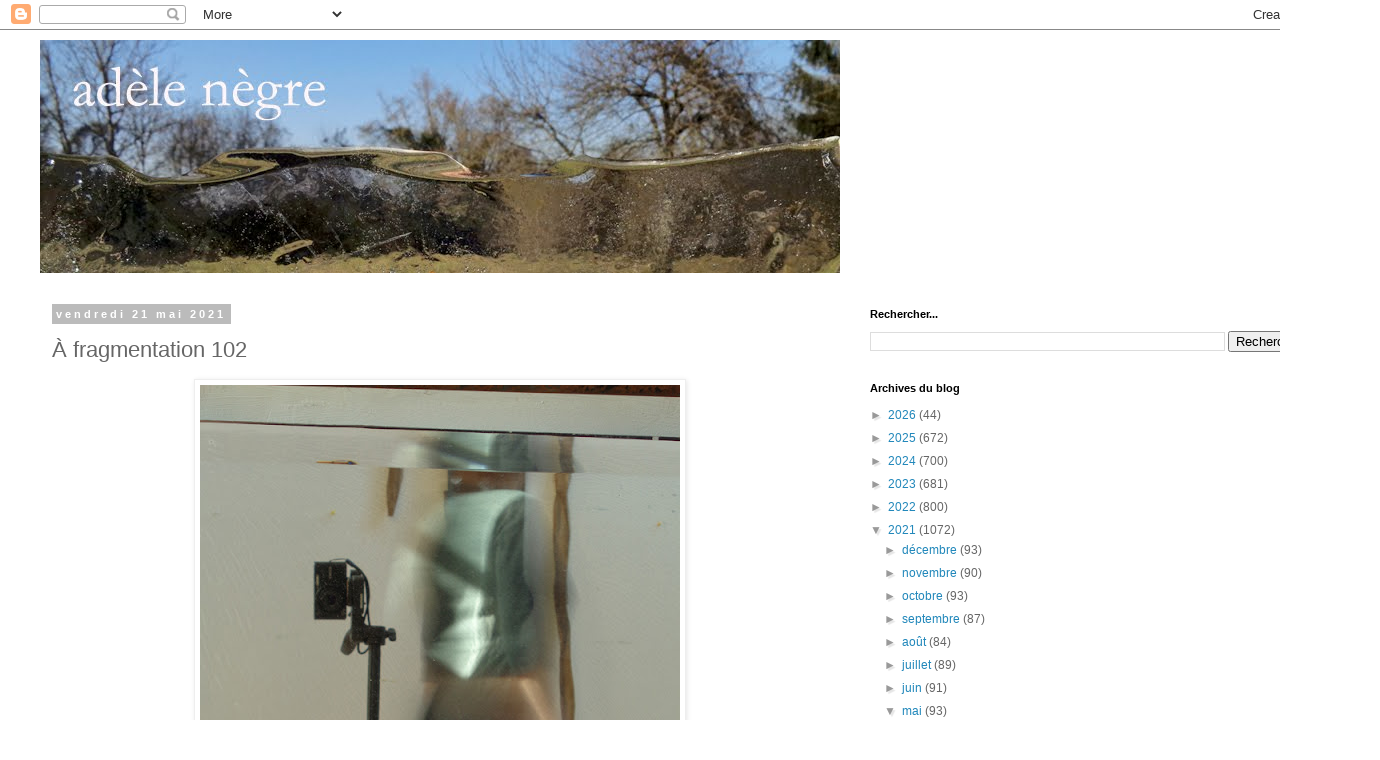

--- FILE ---
content_type: text/html; charset=UTF-8
request_url: https://adelenegre.blogspot.com/2021/05/a-fragmentation-102.html
body_size: 12677
content:
<!DOCTYPE html>
<html class='v2' dir='ltr' lang='fr'>
<head>
<link href='https://www.blogger.com/static/v1/widgets/335934321-css_bundle_v2.css' rel='stylesheet' type='text/css'/>
<meta content='width=1100' name='viewport'/>
<meta content='text/html; charset=UTF-8' http-equiv='Content-Type'/>
<meta content='blogger' name='generator'/>
<link href='https://adelenegre.blogspot.com/favicon.ico' rel='icon' type='image/x-icon'/>
<link href='https://adelenegre.blogspot.com/2021/05/a-fragmentation-102.html' rel='canonical'/>
<link rel="alternate" type="application/atom+xml" title="adèle nègre - Atom" href="https://adelenegre.blogspot.com/feeds/posts/default" />
<link rel="alternate" type="application/rss+xml" title="adèle nègre - RSS" href="https://adelenegre.blogspot.com/feeds/posts/default?alt=rss" />
<link rel="service.post" type="application/atom+xml" title="adèle nègre - Atom" href="https://www.blogger.com/feeds/5312742482366522799/posts/default" />

<link rel="alternate" type="application/atom+xml" title="adèle nègre - Atom" href="https://adelenegre.blogspot.com/feeds/1594097082207293505/comments/default" />
<!--Can't find substitution for tag [blog.ieCssRetrofitLinks]-->
<link href='https://blogger.googleusercontent.com/img/b/R29vZ2xl/AVvXsEg3aVPrlOZSajCIUYpVfvsMjKwbnwqV9M6Rz-5Ldt3M0zpYL3p3e5LuOccvlz50ojwPAlsBz871tcFb4gZJr7owB50lA9TsmoK7P4sg2MlDfEYA0ggYxYXWjSaVxL3aVFKTbplmda10DNo/w480-h640/102+DSC01297+redimensionn%25C3%25A9e.JPG' rel='image_src'/>
<meta content='https://adelenegre.blogspot.com/2021/05/a-fragmentation-102.html' property='og:url'/>
<meta content='À fragmentation 102' property='og:title'/>
<meta content=' ' property='og:description'/>
<meta content='https://blogger.googleusercontent.com/img/b/R29vZ2xl/AVvXsEg3aVPrlOZSajCIUYpVfvsMjKwbnwqV9M6Rz-5Ldt3M0zpYL3p3e5LuOccvlz50ojwPAlsBz871tcFb4gZJr7owB50lA9TsmoK7P4sg2MlDfEYA0ggYxYXWjSaVxL3aVFKTbplmda10DNo/w1200-h630-p-k-no-nu/102+DSC01297+redimensionn%25C3%25A9e.JPG' property='og:image'/>
<title>adèle nègre: À fragmentation 102</title>
<style id='page-skin-1' type='text/css'><!--
/*
-----------------------------------------------
Blogger Template Style
Name:     Simple
Designer: Blogger
URL:      www.blogger.com
----------------------------------------------- */
/* Content
----------------------------------------------- */
body {
font: normal normal 12px 'Trebuchet MS', Trebuchet, Verdana, sans-serif;
color: #666666;
background: #ffffff none repeat scroll top left;
padding: 0 0 0 0;
}
html body .region-inner {
min-width: 0;
max-width: 100%;
width: auto;
}
h2 {
font-size: 22px;
}
a:link {
text-decoration:none;
color: #2288bb;
}
a:visited {
text-decoration:none;
color: #888888;
}
a:hover {
text-decoration:underline;
color: #33aaff;
}
.body-fauxcolumn-outer .fauxcolumn-inner {
background: transparent none repeat scroll top left;
_background-image: none;
}
.body-fauxcolumn-outer .cap-top {
position: absolute;
z-index: 1;
height: 400px;
width: 100%;
}
.body-fauxcolumn-outer .cap-top .cap-left {
width: 100%;
background: transparent none repeat-x scroll top left;
_background-image: none;
}
.content-outer {
-moz-box-shadow: 0 0 0 rgba(0, 0, 0, .15);
-webkit-box-shadow: 0 0 0 rgba(0, 0, 0, .15);
-goog-ms-box-shadow: 0 0 0 #333333;
box-shadow: 0 0 0 rgba(0, 0, 0, .15);
margin-bottom: 1px;
}
.content-inner {
padding: 10px 40px;
}
.content-inner {
background-color: #ffffff;
}
/* Header
----------------------------------------------- */
.header-outer {
background: transparent none repeat-x scroll 0 -400px;
_background-image: none;
}
.Header h1 {
font: normal normal 40px 'Trebuchet MS',Trebuchet,Verdana,sans-serif;
color: #000000;
text-shadow: 0 0 0 rgba(0, 0, 0, .2);
}
.Header h1 a {
color: #000000;
}
.Header .description {
font-size: 18px;
color: #000000;
}
.header-inner .Header .titlewrapper {
padding: 22px 0;
}
.header-inner .Header .descriptionwrapper {
padding: 0 0;
}
/* Tabs
----------------------------------------------- */
.tabs-inner .section:first-child {
border-top: 0 solid #dddddd;
}
.tabs-inner .section:first-child ul {
margin-top: -1px;
border-top: 1px solid #dddddd;
border-left: 1px solid #dddddd;
border-right: 1px solid #dddddd;
}
.tabs-inner .widget ul {
background: transparent none repeat-x scroll 0 -800px;
_background-image: none;
border-bottom: 1px solid #dddddd;
margin-top: 0;
margin-left: -30px;
margin-right: -30px;
}
.tabs-inner .widget li a {
display: inline-block;
padding: .6em 1em;
font: normal normal 12px 'Trebuchet MS', Trebuchet, Verdana, sans-serif;
color: #000000;
border-left: 1px solid #ffffff;
border-right: 1px solid #dddddd;
}
.tabs-inner .widget li:first-child a {
border-left: none;
}
.tabs-inner .widget li.selected a, .tabs-inner .widget li a:hover {
color: #000000;
background-color: #eeeeee;
text-decoration: none;
}
/* Columns
----------------------------------------------- */
.main-outer {
border-top: 0 solid transparent;
}
.fauxcolumn-left-outer .fauxcolumn-inner {
border-right: 1px solid transparent;
}
.fauxcolumn-right-outer .fauxcolumn-inner {
border-left: 1px solid transparent;
}
/* Headings
----------------------------------------------- */
div.widget > h2,
div.widget h2.title {
margin: 0 0 1em 0;
font: normal bold 11px 'Trebuchet MS',Trebuchet,Verdana,sans-serif;
color: #000000;
}
/* Widgets
----------------------------------------------- */
.widget .zippy {
color: #999999;
text-shadow: 2px 2px 1px rgba(0, 0, 0, .1);
}
.widget .popular-posts ul {
list-style: none;
}
/* Posts
----------------------------------------------- */
h2.date-header {
font: normal bold 11px Arial, Tahoma, Helvetica, FreeSans, sans-serif;
}
.date-header span {
background-color: #bbbbbb;
color: #ffffff;
padding: 0.4em;
letter-spacing: 3px;
margin: inherit;
}
.main-inner {
padding-top: 35px;
padding-bottom: 65px;
}
.main-inner .column-center-inner {
padding: 0 0;
}
.main-inner .column-center-inner .section {
margin: 0 1em;
}
.post {
margin: 0 0 45px 0;
}
h3.post-title, .comments h4 {
font: normal normal 22px 'Trebuchet MS',Trebuchet,Verdana,sans-serif;
margin: .75em 0 0;
}
.post-body {
font-size: 110%;
line-height: 1.4;
position: relative;
}
.post-body img, .post-body .tr-caption-container, .Profile img, .Image img,
.BlogList .item-thumbnail img {
padding: 2px;
background: #ffffff;
border: 1px solid #eeeeee;
-moz-box-shadow: 1px 1px 5px rgba(0, 0, 0, .1);
-webkit-box-shadow: 1px 1px 5px rgba(0, 0, 0, .1);
box-shadow: 1px 1px 5px rgba(0, 0, 0, .1);
}
.post-body img, .post-body .tr-caption-container {
padding: 5px;
}
.post-body .tr-caption-container {
color: #666666;
}
.post-body .tr-caption-container img {
padding: 0;
background: transparent;
border: none;
-moz-box-shadow: 0 0 0 rgba(0, 0, 0, .1);
-webkit-box-shadow: 0 0 0 rgba(0, 0, 0, .1);
box-shadow: 0 0 0 rgba(0, 0, 0, .1);
}
.post-header {
margin: 0 0 1.5em;
line-height: 1.6;
font-size: 90%;
}
.post-footer {
margin: 20px -2px 0;
padding: 5px 10px;
color: #666666;
background-color: #eeeeee;
border-bottom: 1px solid #eeeeee;
line-height: 1.6;
font-size: 90%;
}
#comments .comment-author {
padding-top: 1.5em;
border-top: 1px solid transparent;
background-position: 0 1.5em;
}
#comments .comment-author:first-child {
padding-top: 0;
border-top: none;
}
.avatar-image-container {
margin: .2em 0 0;
}
#comments .avatar-image-container img {
border: 1px solid #eeeeee;
}
/* Comments
----------------------------------------------- */
.comments .comments-content .icon.blog-author {
background-repeat: no-repeat;
background-image: url([data-uri]);
}
.comments .comments-content .loadmore a {
border-top: 1px solid #999999;
border-bottom: 1px solid #999999;
}
.comments .comment-thread.inline-thread {
background-color: #eeeeee;
}
.comments .continue {
border-top: 2px solid #999999;
}
/* Accents
---------------------------------------------- */
.section-columns td.columns-cell {
border-left: 1px solid transparent;
}
.blog-pager {
background: transparent url(https://resources.blogblog.com/blogblog/data/1kt/simple/paging_dot.png) repeat-x scroll top center;
}
.blog-pager-older-link, .home-link,
.blog-pager-newer-link {
background-color: #ffffff;
padding: 5px;
}
.footer-outer {
border-top: 1px dashed #bbbbbb;
}
/* Mobile
----------------------------------------------- */
body.mobile  {
background-size: auto;
}
.mobile .body-fauxcolumn-outer {
background: transparent none repeat scroll top left;
}
.mobile .body-fauxcolumn-outer .cap-top {
background-size: 100% auto;
}
.mobile .content-outer {
-webkit-box-shadow: 0 0 3px rgba(0, 0, 0, .15);
box-shadow: 0 0 3px rgba(0, 0, 0, .15);
}
.mobile .tabs-inner .widget ul {
margin-left: 0;
margin-right: 0;
}
.mobile .post {
margin: 0;
}
.mobile .main-inner .column-center-inner .section {
margin: 0;
}
.mobile .date-header span {
padding: 0.1em 10px;
margin: 0 -10px;
}
.mobile h3.post-title {
margin: 0;
}
.mobile .blog-pager {
background: transparent none no-repeat scroll top center;
}
.mobile .footer-outer {
border-top: none;
}
.mobile .main-inner, .mobile .footer-inner {
background-color: #ffffff;
}
.mobile-index-contents {
color: #666666;
}
.mobile-link-button {
background-color: #2288bb;
}
.mobile-link-button a:link, .mobile-link-button a:visited {
color: #ffffff;
}
.mobile .tabs-inner .section:first-child {
border-top: none;
}
.mobile .tabs-inner .PageList .widget-content {
background-color: #eeeeee;
color: #000000;
border-top: 1px solid #dddddd;
border-bottom: 1px solid #dddddd;
}
.mobile .tabs-inner .PageList .widget-content .pagelist-arrow {
border-left: 1px solid #dddddd;
}

--></style>
<style id='template-skin-1' type='text/css'><!--
body {
min-width: 1380px;
}
.content-outer, .content-fauxcolumn-outer, .region-inner {
min-width: 1380px;
max-width: 1380px;
_width: 1380px;
}
.main-inner .columns {
padding-left: 0px;
padding-right: 500px;
}
.main-inner .fauxcolumn-center-outer {
left: 0px;
right: 500px;
/* IE6 does not respect left and right together */
_width: expression(this.parentNode.offsetWidth -
parseInt("0px") -
parseInt("500px") + 'px');
}
.main-inner .fauxcolumn-left-outer {
width: 0px;
}
.main-inner .fauxcolumn-right-outer {
width: 500px;
}
.main-inner .column-left-outer {
width: 0px;
right: 100%;
margin-left: -0px;
}
.main-inner .column-right-outer {
width: 500px;
margin-right: -500px;
}
#layout {
min-width: 0;
}
#layout .content-outer {
min-width: 0;
width: 800px;
}
#layout .region-inner {
min-width: 0;
width: auto;
}
body#layout div.add_widget {
padding: 8px;
}
body#layout div.add_widget a {
margin-left: 32px;
}
--></style>
<link href='https://www.blogger.com/dyn-css/authorization.css?targetBlogID=5312742482366522799&amp;zx=e95af3ad-742c-407c-9065-5967232b5ae2' media='none' onload='if(media!=&#39;all&#39;)media=&#39;all&#39;' rel='stylesheet'/><noscript><link href='https://www.blogger.com/dyn-css/authorization.css?targetBlogID=5312742482366522799&amp;zx=e95af3ad-742c-407c-9065-5967232b5ae2' rel='stylesheet'/></noscript>
<meta name='google-adsense-platform-account' content='ca-host-pub-1556223355139109'/>
<meta name='google-adsense-platform-domain' content='blogspot.com'/>

</head>
<body class='loading variant-simplysimple'>
<div class='navbar section' id='navbar' name='Navbar'><div class='widget Navbar' data-version='1' id='Navbar1'><script type="text/javascript">
    function setAttributeOnload(object, attribute, val) {
      if(window.addEventListener) {
        window.addEventListener('load',
          function(){ object[attribute] = val; }, false);
      } else {
        window.attachEvent('onload', function(){ object[attribute] = val; });
      }
    }
  </script>
<div id="navbar-iframe-container"></div>
<script type="text/javascript" src="https://apis.google.com/js/platform.js"></script>
<script type="text/javascript">
      gapi.load("gapi.iframes:gapi.iframes.style.bubble", function() {
        if (gapi.iframes && gapi.iframes.getContext) {
          gapi.iframes.getContext().openChild({
              url: 'https://www.blogger.com/navbar/5312742482366522799?po\x3d1594097082207293505\x26origin\x3dhttps://adelenegre.blogspot.com',
              where: document.getElementById("navbar-iframe-container"),
              id: "navbar-iframe"
          });
        }
      });
    </script><script type="text/javascript">
(function() {
var script = document.createElement('script');
script.type = 'text/javascript';
script.src = '//pagead2.googlesyndication.com/pagead/js/google_top_exp.js';
var head = document.getElementsByTagName('head')[0];
if (head) {
head.appendChild(script);
}})();
</script>
</div></div>
<div class='body-fauxcolumns'>
<div class='fauxcolumn-outer body-fauxcolumn-outer'>
<div class='cap-top'>
<div class='cap-left'></div>
<div class='cap-right'></div>
</div>
<div class='fauxborder-left'>
<div class='fauxborder-right'></div>
<div class='fauxcolumn-inner'>
</div>
</div>
<div class='cap-bottom'>
<div class='cap-left'></div>
<div class='cap-right'></div>
</div>
</div>
</div>
<div class='content'>
<div class='content-fauxcolumns'>
<div class='fauxcolumn-outer content-fauxcolumn-outer'>
<div class='cap-top'>
<div class='cap-left'></div>
<div class='cap-right'></div>
</div>
<div class='fauxborder-left'>
<div class='fauxborder-right'></div>
<div class='fauxcolumn-inner'>
</div>
</div>
<div class='cap-bottom'>
<div class='cap-left'></div>
<div class='cap-right'></div>
</div>
</div>
</div>
<div class='content-outer'>
<div class='content-cap-top cap-top'>
<div class='cap-left'></div>
<div class='cap-right'></div>
</div>
<div class='fauxborder-left content-fauxborder-left'>
<div class='fauxborder-right content-fauxborder-right'></div>
<div class='content-inner'>
<header>
<div class='header-outer'>
<div class='header-cap-top cap-top'>
<div class='cap-left'></div>
<div class='cap-right'></div>
</div>
<div class='fauxborder-left header-fauxborder-left'>
<div class='fauxborder-right header-fauxborder-right'></div>
<div class='region-inner header-inner'>
<div class='header section' id='header' name='En-tête'><div class='widget Header' data-version='1' id='Header1'>
<div id='header-inner'>
<a href='https://adelenegre.blogspot.com/' style='display: block'>
<img alt='adèle nègre' height='233px; ' id='Header1_headerimg' src='https://blogger.googleusercontent.com/img/b/R29vZ2xl/AVvXsEgNbO_-vU4EDf0BICLx4ohcLElUUZo4swHiTjTrMUYN-ZkcXJ6CxXPQPXjsl97tJCbLEnE4Auomzb5wIqD3FZtnQbtgJ0KIXEnGnrgxP-wbpKkWUrB_uv6hquwzPAsp99XLjeD3Dut1XfA/s1600/DSC07022b.jpg' style='display: block' width='800px; '/>
</a>
</div>
</div></div>
</div>
</div>
<div class='header-cap-bottom cap-bottom'>
<div class='cap-left'></div>
<div class='cap-right'></div>
</div>
</div>
</header>
<div class='tabs-outer'>
<div class='tabs-cap-top cap-top'>
<div class='cap-left'></div>
<div class='cap-right'></div>
</div>
<div class='fauxborder-left tabs-fauxborder-left'>
<div class='fauxborder-right tabs-fauxborder-right'></div>
<div class='region-inner tabs-inner'>
<div class='tabs no-items section' id='crosscol' name='Toutes les colonnes'></div>
<div class='tabs no-items section' id='crosscol-overflow' name='Cross-Column 2'></div>
</div>
</div>
<div class='tabs-cap-bottom cap-bottom'>
<div class='cap-left'></div>
<div class='cap-right'></div>
</div>
</div>
<div class='main-outer'>
<div class='main-cap-top cap-top'>
<div class='cap-left'></div>
<div class='cap-right'></div>
</div>
<div class='fauxborder-left main-fauxborder-left'>
<div class='fauxborder-right main-fauxborder-right'></div>
<div class='region-inner main-inner'>
<div class='columns fauxcolumns'>
<div class='fauxcolumn-outer fauxcolumn-center-outer'>
<div class='cap-top'>
<div class='cap-left'></div>
<div class='cap-right'></div>
</div>
<div class='fauxborder-left'>
<div class='fauxborder-right'></div>
<div class='fauxcolumn-inner'>
</div>
</div>
<div class='cap-bottom'>
<div class='cap-left'></div>
<div class='cap-right'></div>
</div>
</div>
<div class='fauxcolumn-outer fauxcolumn-left-outer'>
<div class='cap-top'>
<div class='cap-left'></div>
<div class='cap-right'></div>
</div>
<div class='fauxborder-left'>
<div class='fauxborder-right'></div>
<div class='fauxcolumn-inner'>
</div>
</div>
<div class='cap-bottom'>
<div class='cap-left'></div>
<div class='cap-right'></div>
</div>
</div>
<div class='fauxcolumn-outer fauxcolumn-right-outer'>
<div class='cap-top'>
<div class='cap-left'></div>
<div class='cap-right'></div>
</div>
<div class='fauxborder-left'>
<div class='fauxborder-right'></div>
<div class='fauxcolumn-inner'>
</div>
</div>
<div class='cap-bottom'>
<div class='cap-left'></div>
<div class='cap-right'></div>
</div>
</div>
<!-- corrects IE6 width calculation -->
<div class='columns-inner'>
<div class='column-center-outer'>
<div class='column-center-inner'>
<div class='main section' id='main' name='Principal'><div class='widget Blog' data-version='1' id='Blog1'>
<div class='blog-posts hfeed'>

          <div class="date-outer">
        
<h2 class='date-header'><span>vendredi 21 mai 2021</span></h2>

          <div class="date-posts">
        
<div class='post-outer'>
<div class='post hentry uncustomized-post-template' itemprop='blogPost' itemscope='itemscope' itemtype='http://schema.org/BlogPosting'>
<meta content='https://blogger.googleusercontent.com/img/b/R29vZ2xl/AVvXsEg3aVPrlOZSajCIUYpVfvsMjKwbnwqV9M6Rz-5Ldt3M0zpYL3p3e5LuOccvlz50ojwPAlsBz871tcFb4gZJr7owB50lA9TsmoK7P4sg2MlDfEYA0ggYxYXWjSaVxL3aVFKTbplmda10DNo/w480-h640/102+DSC01297+redimensionn%25C3%25A9e.JPG' itemprop='image_url'/>
<meta content='5312742482366522799' itemprop='blogId'/>
<meta content='1594097082207293505' itemprop='postId'/>
<a name='1594097082207293505'></a>
<h3 class='post-title entry-title' itemprop='name'>
À fragmentation 102
</h3>
<div class='post-header'>
<div class='post-header-line-1'></div>
</div>
<div class='post-body entry-content' id='post-body-1594097082207293505' itemprop='description articleBody'>
<p></p><div class="separator" style="clear: both; text-align: center;"><a href="https://blogger.googleusercontent.com/img/b/R29vZ2xl/AVvXsEg3aVPrlOZSajCIUYpVfvsMjKwbnwqV9M6Rz-5Ldt3M0zpYL3p3e5LuOccvlz50ojwPAlsBz871tcFb4gZJr7owB50lA9TsmoK7P4sg2MlDfEYA0ggYxYXWjSaVxL3aVFKTbplmda10DNo/s800/102+DSC01297+redimensionn%25C3%25A9e.JPG" imageanchor="1" style="margin-left: 1em; margin-right: 1em;"><img border="0" data-original-height="800" data-original-width="600" height="640" src="https://blogger.googleusercontent.com/img/b/R29vZ2xl/AVvXsEg3aVPrlOZSajCIUYpVfvsMjKwbnwqV9M6Rz-5Ldt3M0zpYL3p3e5LuOccvlz50ojwPAlsBz871tcFb4gZJr7owB50lA9TsmoK7P4sg2MlDfEYA0ggYxYXWjSaVxL3aVFKTbplmda10DNo/w480-h640/102+DSC01297+redimensionn%25C3%25A9e.JPG" width="480" /></a></div><br />&nbsp;<p></p>
<div style='clear: both;'></div>
</div>
<div class='post-footer'>
<div class='post-footer-line post-footer-line-1'>
<span class='post-author vcard'>
Publié par
<span class='fn' itemprop='author' itemscope='itemscope' itemtype='http://schema.org/Person'>
<meta content='https://www.blogger.com/profile/00393339160160813697' itemprop='url'/>
<a class='g-profile' href='https://www.blogger.com/profile/00393339160160813697' rel='author' title='author profile'>
<span itemprop='name'>adèle nègre</span>
</a>
</span>
</span>
<span class='post-timestamp'>
à
<meta content='https://adelenegre.blogspot.com/2021/05/a-fragmentation-102.html' itemprop='url'/>
<a class='timestamp-link' href='https://adelenegre.blogspot.com/2021/05/a-fragmentation-102.html' rel='bookmark' title='permanent link'><abbr class='published' itemprop='datePublished' title='2021-05-21T14:51:00+02:00'>14:51</abbr></a>
</span>
<span class='post-comment-link'>
</span>
<span class='post-icons'>
<span class='item-control blog-admin pid-1368024442'>
<a href='https://www.blogger.com/post-edit.g?blogID=5312742482366522799&postID=1594097082207293505&from=pencil' title='Modifier l&#39;article'>
<img alt='' class='icon-action' height='18' src='https://resources.blogblog.com/img/icon18_edit_allbkg.gif' width='18'/>
</a>
</span>
</span>
<div class='post-share-buttons goog-inline-block'>
<a class='goog-inline-block share-button sb-email' href='https://www.blogger.com/share-post.g?blogID=5312742482366522799&postID=1594097082207293505&target=email' target='_blank' title='Envoyer par e-mail'><span class='share-button-link-text'>Envoyer par e-mail</span></a><a class='goog-inline-block share-button sb-blog' href='https://www.blogger.com/share-post.g?blogID=5312742482366522799&postID=1594097082207293505&target=blog' onclick='window.open(this.href, "_blank", "height=270,width=475"); return false;' target='_blank' title='BlogThis!'><span class='share-button-link-text'>BlogThis!</span></a><a class='goog-inline-block share-button sb-twitter' href='https://www.blogger.com/share-post.g?blogID=5312742482366522799&postID=1594097082207293505&target=twitter' target='_blank' title='Partager sur X'><span class='share-button-link-text'>Partager sur X</span></a><a class='goog-inline-block share-button sb-facebook' href='https://www.blogger.com/share-post.g?blogID=5312742482366522799&postID=1594097082207293505&target=facebook' onclick='window.open(this.href, "_blank", "height=430,width=640"); return false;' target='_blank' title='Partager sur Facebook'><span class='share-button-link-text'>Partager sur Facebook</span></a><a class='goog-inline-block share-button sb-pinterest' href='https://www.blogger.com/share-post.g?blogID=5312742482366522799&postID=1594097082207293505&target=pinterest' target='_blank' title='Partager sur Pinterest'><span class='share-button-link-text'>Partager sur Pinterest</span></a>
</div>
</div>
<div class='post-footer-line post-footer-line-2'>
<span class='post-labels'>
Libellés :
<a href='https://adelenegre.blogspot.com/search/label/Dans%20l%27atelier' rel='tag'>Dans l&#39;atelier</a>,
<a href='https://adelenegre.blogspot.com/search/label/photographie' rel='tag'>photographie</a>,
<a href='https://adelenegre.blogspot.com/search/label/suite' rel='tag'>suite</a>
</span>
</div>
<div class='post-footer-line post-footer-line-3'>
<span class='post-location'>
</span>
</div>
</div>
</div>
<div class='comments' id='comments'>
<a name='comments'></a>
<h4>Aucun commentaire:</h4>
<div id='Blog1_comments-block-wrapper'>
<dl class='avatar-comment-indent' id='comments-block'>
</dl>
</div>
<p class='comment-footer'>
<div class='comment-form'>
<a name='comment-form'></a>
<h4 id='comment-post-message'>Enregistrer un commentaire</h4>
<p>
</p>
<a href='https://www.blogger.com/comment/frame/5312742482366522799?po=1594097082207293505&hl=fr&saa=85391&origin=https://adelenegre.blogspot.com' id='comment-editor-src'></a>
<iframe allowtransparency='true' class='blogger-iframe-colorize blogger-comment-from-post' frameborder='0' height='410px' id='comment-editor' name='comment-editor' src='' width='100%'></iframe>
<script src='https://www.blogger.com/static/v1/jsbin/2830521187-comment_from_post_iframe.js' type='text/javascript'></script>
<script type='text/javascript'>
      BLOG_CMT_createIframe('https://www.blogger.com/rpc_relay.html');
    </script>
</div>
</p>
</div>
</div>

        </div></div>
      
</div>
<div class='blog-pager' id='blog-pager'>
<span id='blog-pager-newer-link'>
<a class='blog-pager-newer-link' href='https://adelenegre.blogspot.com/2021/05/tendre-semer-5-avril-2016.html' id='Blog1_blog-pager-newer-link' title='Article plus récent'>Article plus récent</a>
</span>
<span id='blog-pager-older-link'>
<a class='blog-pager-older-link' href='https://adelenegre.blogspot.com/2021/05/des-approximations-encore.html' id='Blog1_blog-pager-older-link' title='Article plus ancien'>Article plus ancien</a>
</span>
<a class='home-link' href='https://adelenegre.blogspot.com/'>Accueil</a>
</div>
<div class='clear'></div>
<div class='post-feeds'>
<div class='feed-links'>
Inscription à :
<a class='feed-link' href='https://adelenegre.blogspot.com/feeds/1594097082207293505/comments/default' target='_blank' type='application/atom+xml'>Publier les commentaires (Atom)</a>
</div>
</div>
</div></div>
</div>
</div>
<div class='column-left-outer'>
<div class='column-left-inner'>
<aside>
</aside>
</div>
</div>
<div class='column-right-outer'>
<div class='column-right-inner'>
<aside>
<div class='sidebar section' id='sidebar-right-1'><div class='widget BlogSearch' data-version='1' id='BlogSearch1'>
<h2 class='title'>Rechercher...</h2>
<div class='widget-content'>
<div id='BlogSearch1_form'>
<form action='https://adelenegre.blogspot.com/search' class='gsc-search-box' target='_top'>
<table cellpadding='0' cellspacing='0' class='gsc-search-box'>
<tbody>
<tr>
<td class='gsc-input'>
<input autocomplete='off' class='gsc-input' name='q' size='10' title='search' type='text' value=''/>
</td>
<td class='gsc-search-button'>
<input class='gsc-search-button' title='search' type='submit' value='Rechercher'/>
</td>
</tr>
</tbody>
</table>
</form>
</div>
</div>
<div class='clear'></div>
</div><div class='widget BlogArchive' data-version='1' id='BlogArchive1'>
<h2>Archives du blog</h2>
<div class='widget-content'>
<div id='ArchiveList'>
<div id='BlogArchive1_ArchiveList'>
<ul class='hierarchy'>
<li class='archivedate collapsed'>
<a class='toggle' href='javascript:void(0)'>
<span class='zippy'>

        &#9658;&#160;
      
</span>
</a>
<a class='post-count-link' href='https://adelenegre.blogspot.com/2026/'>
2026
</a>
<span class='post-count' dir='ltr'>(44)</span>
<ul class='hierarchy'>
<li class='archivedate collapsed'>
<a class='toggle' href='javascript:void(0)'>
<span class='zippy'>

        &#9658;&#160;
      
</span>
</a>
<a class='post-count-link' href='https://adelenegre.blogspot.com/2026/01/'>
janvier
</a>
<span class='post-count' dir='ltr'>(44)</span>
</li>
</ul>
</li>
</ul>
<ul class='hierarchy'>
<li class='archivedate collapsed'>
<a class='toggle' href='javascript:void(0)'>
<span class='zippy'>

        &#9658;&#160;
      
</span>
</a>
<a class='post-count-link' href='https://adelenegre.blogspot.com/2025/'>
2025
</a>
<span class='post-count' dir='ltr'>(672)</span>
<ul class='hierarchy'>
<li class='archivedate collapsed'>
<a class='toggle' href='javascript:void(0)'>
<span class='zippy'>

        &#9658;&#160;
      
</span>
</a>
<a class='post-count-link' href='https://adelenegre.blogspot.com/2025/12/'>
décembre
</a>
<span class='post-count' dir='ltr'>(54)</span>
</li>
</ul>
<ul class='hierarchy'>
<li class='archivedate collapsed'>
<a class='toggle' href='javascript:void(0)'>
<span class='zippy'>

        &#9658;&#160;
      
</span>
</a>
<a class='post-count-link' href='https://adelenegre.blogspot.com/2025/11/'>
novembre
</a>
<span class='post-count' dir='ltr'>(58)</span>
</li>
</ul>
<ul class='hierarchy'>
<li class='archivedate collapsed'>
<a class='toggle' href='javascript:void(0)'>
<span class='zippy'>

        &#9658;&#160;
      
</span>
</a>
<a class='post-count-link' href='https://adelenegre.blogspot.com/2025/10/'>
octobre
</a>
<span class='post-count' dir='ltr'>(54)</span>
</li>
</ul>
<ul class='hierarchy'>
<li class='archivedate collapsed'>
<a class='toggle' href='javascript:void(0)'>
<span class='zippy'>

        &#9658;&#160;
      
</span>
</a>
<a class='post-count-link' href='https://adelenegre.blogspot.com/2025/09/'>
septembre
</a>
<span class='post-count' dir='ltr'>(58)</span>
</li>
</ul>
<ul class='hierarchy'>
<li class='archivedate collapsed'>
<a class='toggle' href='javascript:void(0)'>
<span class='zippy'>

        &#9658;&#160;
      
</span>
</a>
<a class='post-count-link' href='https://adelenegre.blogspot.com/2025/08/'>
août
</a>
<span class='post-count' dir='ltr'>(52)</span>
</li>
</ul>
<ul class='hierarchy'>
<li class='archivedate collapsed'>
<a class='toggle' href='javascript:void(0)'>
<span class='zippy'>

        &#9658;&#160;
      
</span>
</a>
<a class='post-count-link' href='https://adelenegre.blogspot.com/2025/07/'>
juillet
</a>
<span class='post-count' dir='ltr'>(54)</span>
</li>
</ul>
<ul class='hierarchy'>
<li class='archivedate collapsed'>
<a class='toggle' href='javascript:void(0)'>
<span class='zippy'>

        &#9658;&#160;
      
</span>
</a>
<a class='post-count-link' href='https://adelenegre.blogspot.com/2025/06/'>
juin
</a>
<span class='post-count' dir='ltr'>(46)</span>
</li>
</ul>
<ul class='hierarchy'>
<li class='archivedate collapsed'>
<a class='toggle' href='javascript:void(0)'>
<span class='zippy'>

        &#9658;&#160;
      
</span>
</a>
<a class='post-count-link' href='https://adelenegre.blogspot.com/2025/05/'>
mai
</a>
<span class='post-count' dir='ltr'>(62)</span>
</li>
</ul>
<ul class='hierarchy'>
<li class='archivedate collapsed'>
<a class='toggle' href='javascript:void(0)'>
<span class='zippy'>

        &#9658;&#160;
      
</span>
</a>
<a class='post-count-link' href='https://adelenegre.blogspot.com/2025/04/'>
avril
</a>
<span class='post-count' dir='ltr'>(60)</span>
</li>
</ul>
<ul class='hierarchy'>
<li class='archivedate collapsed'>
<a class='toggle' href='javascript:void(0)'>
<span class='zippy'>

        &#9658;&#160;
      
</span>
</a>
<a class='post-count-link' href='https://adelenegre.blogspot.com/2025/03/'>
mars
</a>
<span class='post-count' dir='ltr'>(62)</span>
</li>
</ul>
<ul class='hierarchy'>
<li class='archivedate collapsed'>
<a class='toggle' href='javascript:void(0)'>
<span class='zippy'>

        &#9658;&#160;
      
</span>
</a>
<a class='post-count-link' href='https://adelenegre.blogspot.com/2025/02/'>
février
</a>
<span class='post-count' dir='ltr'>(56)</span>
</li>
</ul>
<ul class='hierarchy'>
<li class='archivedate collapsed'>
<a class='toggle' href='javascript:void(0)'>
<span class='zippy'>

        &#9658;&#160;
      
</span>
</a>
<a class='post-count-link' href='https://adelenegre.blogspot.com/2025/01/'>
janvier
</a>
<span class='post-count' dir='ltr'>(56)</span>
</li>
</ul>
</li>
</ul>
<ul class='hierarchy'>
<li class='archivedate collapsed'>
<a class='toggle' href='javascript:void(0)'>
<span class='zippy'>

        &#9658;&#160;
      
</span>
</a>
<a class='post-count-link' href='https://adelenegre.blogspot.com/2024/'>
2024
</a>
<span class='post-count' dir='ltr'>(700)</span>
<ul class='hierarchy'>
<li class='archivedate collapsed'>
<a class='toggle' href='javascript:void(0)'>
<span class='zippy'>

        &#9658;&#160;
      
</span>
</a>
<a class='post-count-link' href='https://adelenegre.blogspot.com/2024/12/'>
décembre
</a>
<span class='post-count' dir='ltr'>(62)</span>
</li>
</ul>
<ul class='hierarchy'>
<li class='archivedate collapsed'>
<a class='toggle' href='javascript:void(0)'>
<span class='zippy'>

        &#9658;&#160;
      
</span>
</a>
<a class='post-count-link' href='https://adelenegre.blogspot.com/2024/11/'>
novembre
</a>
<span class='post-count' dir='ltr'>(54)</span>
</li>
</ul>
<ul class='hierarchy'>
<li class='archivedate collapsed'>
<a class='toggle' href='javascript:void(0)'>
<span class='zippy'>

        &#9658;&#160;
      
</span>
</a>
<a class='post-count-link' href='https://adelenegre.blogspot.com/2024/10/'>
octobre
</a>
<span class='post-count' dir='ltr'>(54)</span>
</li>
</ul>
<ul class='hierarchy'>
<li class='archivedate collapsed'>
<a class='toggle' href='javascript:void(0)'>
<span class='zippy'>

        &#9658;&#160;
      
</span>
</a>
<a class='post-count-link' href='https://adelenegre.blogspot.com/2024/09/'>
septembre
</a>
<span class='post-count' dir='ltr'>(58)</span>
</li>
</ul>
<ul class='hierarchy'>
<li class='archivedate collapsed'>
<a class='toggle' href='javascript:void(0)'>
<span class='zippy'>

        &#9658;&#160;
      
</span>
</a>
<a class='post-count-link' href='https://adelenegre.blogspot.com/2024/08/'>
août
</a>
<span class='post-count' dir='ltr'>(58)</span>
</li>
</ul>
<ul class='hierarchy'>
<li class='archivedate collapsed'>
<a class='toggle' href='javascript:void(0)'>
<span class='zippy'>

        &#9658;&#160;
      
</span>
</a>
<a class='post-count-link' href='https://adelenegre.blogspot.com/2024/07/'>
juillet
</a>
<span class='post-count' dir='ltr'>(58)</span>
</li>
</ul>
<ul class='hierarchy'>
<li class='archivedate collapsed'>
<a class='toggle' href='javascript:void(0)'>
<span class='zippy'>

        &#9658;&#160;
      
</span>
</a>
<a class='post-count-link' href='https://adelenegre.blogspot.com/2024/06/'>
juin
</a>
<span class='post-count' dir='ltr'>(60)</span>
</li>
</ul>
<ul class='hierarchy'>
<li class='archivedate collapsed'>
<a class='toggle' href='javascript:void(0)'>
<span class='zippy'>

        &#9658;&#160;
      
</span>
</a>
<a class='post-count-link' href='https://adelenegre.blogspot.com/2024/05/'>
mai
</a>
<span class='post-count' dir='ltr'>(58)</span>
</li>
</ul>
<ul class='hierarchy'>
<li class='archivedate collapsed'>
<a class='toggle' href='javascript:void(0)'>
<span class='zippy'>

        &#9658;&#160;
      
</span>
</a>
<a class='post-count-link' href='https://adelenegre.blogspot.com/2024/04/'>
avril
</a>
<span class='post-count' dir='ltr'>(58)</span>
</li>
</ul>
<ul class='hierarchy'>
<li class='archivedate collapsed'>
<a class='toggle' href='javascript:void(0)'>
<span class='zippy'>

        &#9658;&#160;
      
</span>
</a>
<a class='post-count-link' href='https://adelenegre.blogspot.com/2024/03/'>
mars
</a>
<span class='post-count' dir='ltr'>(60)</span>
</li>
</ul>
<ul class='hierarchy'>
<li class='archivedate collapsed'>
<a class='toggle' href='javascript:void(0)'>
<span class='zippy'>

        &#9658;&#160;
      
</span>
</a>
<a class='post-count-link' href='https://adelenegre.blogspot.com/2024/02/'>
février
</a>
<span class='post-count' dir='ltr'>(58)</span>
</li>
</ul>
<ul class='hierarchy'>
<li class='archivedate collapsed'>
<a class='toggle' href='javascript:void(0)'>
<span class='zippy'>

        &#9658;&#160;
      
</span>
</a>
<a class='post-count-link' href='https://adelenegre.blogspot.com/2024/01/'>
janvier
</a>
<span class='post-count' dir='ltr'>(62)</span>
</li>
</ul>
</li>
</ul>
<ul class='hierarchy'>
<li class='archivedate collapsed'>
<a class='toggle' href='javascript:void(0)'>
<span class='zippy'>

        &#9658;&#160;
      
</span>
</a>
<a class='post-count-link' href='https://adelenegre.blogspot.com/2023/'>
2023
</a>
<span class='post-count' dir='ltr'>(681)</span>
<ul class='hierarchy'>
<li class='archivedate collapsed'>
<a class='toggle' href='javascript:void(0)'>
<span class='zippy'>

        &#9658;&#160;
      
</span>
</a>
<a class='post-count-link' href='https://adelenegre.blogspot.com/2023/12/'>
décembre
</a>
<span class='post-count' dir='ltr'>(62)</span>
</li>
</ul>
<ul class='hierarchy'>
<li class='archivedate collapsed'>
<a class='toggle' href='javascript:void(0)'>
<span class='zippy'>

        &#9658;&#160;
      
</span>
</a>
<a class='post-count-link' href='https://adelenegre.blogspot.com/2023/11/'>
novembre
</a>
<span class='post-count' dir='ltr'>(60)</span>
</li>
</ul>
<ul class='hierarchy'>
<li class='archivedate collapsed'>
<a class='toggle' href='javascript:void(0)'>
<span class='zippy'>

        &#9658;&#160;
      
</span>
</a>
<a class='post-count-link' href='https://adelenegre.blogspot.com/2023/10/'>
octobre
</a>
<span class='post-count' dir='ltr'>(56)</span>
</li>
</ul>
<ul class='hierarchy'>
<li class='archivedate collapsed'>
<a class='toggle' href='javascript:void(0)'>
<span class='zippy'>

        &#9658;&#160;
      
</span>
</a>
<a class='post-count-link' href='https://adelenegre.blogspot.com/2023/09/'>
septembre
</a>
<span class='post-count' dir='ltr'>(60)</span>
</li>
</ul>
<ul class='hierarchy'>
<li class='archivedate collapsed'>
<a class='toggle' href='javascript:void(0)'>
<span class='zippy'>

        &#9658;&#160;
      
</span>
</a>
<a class='post-count-link' href='https://adelenegre.blogspot.com/2023/08/'>
août
</a>
<span class='post-count' dir='ltr'>(58)</span>
</li>
</ul>
<ul class='hierarchy'>
<li class='archivedate collapsed'>
<a class='toggle' href='javascript:void(0)'>
<span class='zippy'>

        &#9658;&#160;
      
</span>
</a>
<a class='post-count-link' href='https://adelenegre.blogspot.com/2023/07/'>
juillet
</a>
<span class='post-count' dir='ltr'>(58)</span>
</li>
</ul>
<ul class='hierarchy'>
<li class='archivedate collapsed'>
<a class='toggle' href='javascript:void(0)'>
<span class='zippy'>

        &#9658;&#160;
      
</span>
</a>
<a class='post-count-link' href='https://adelenegre.blogspot.com/2023/06/'>
juin
</a>
<span class='post-count' dir='ltr'>(48)</span>
</li>
</ul>
<ul class='hierarchy'>
<li class='archivedate collapsed'>
<a class='toggle' href='javascript:void(0)'>
<span class='zippy'>

        &#9658;&#160;
      
</span>
</a>
<a class='post-count-link' href='https://adelenegre.blogspot.com/2023/05/'>
mai
</a>
<span class='post-count' dir='ltr'>(62)</span>
</li>
</ul>
<ul class='hierarchy'>
<li class='archivedate collapsed'>
<a class='toggle' href='javascript:void(0)'>
<span class='zippy'>

        &#9658;&#160;
      
</span>
</a>
<a class='post-count-link' href='https://adelenegre.blogspot.com/2023/04/'>
avril
</a>
<span class='post-count' dir='ltr'>(56)</span>
</li>
</ul>
<ul class='hierarchy'>
<li class='archivedate collapsed'>
<a class='toggle' href='javascript:void(0)'>
<span class='zippy'>

        &#9658;&#160;
      
</span>
</a>
<a class='post-count-link' href='https://adelenegre.blogspot.com/2023/03/'>
mars
</a>
<span class='post-count' dir='ltr'>(53)</span>
</li>
</ul>
<ul class='hierarchy'>
<li class='archivedate collapsed'>
<a class='toggle' href='javascript:void(0)'>
<span class='zippy'>

        &#9658;&#160;
      
</span>
</a>
<a class='post-count-link' href='https://adelenegre.blogspot.com/2023/02/'>
février
</a>
<span class='post-count' dir='ltr'>(54)</span>
</li>
</ul>
<ul class='hierarchy'>
<li class='archivedate collapsed'>
<a class='toggle' href='javascript:void(0)'>
<span class='zippy'>

        &#9658;&#160;
      
</span>
</a>
<a class='post-count-link' href='https://adelenegre.blogspot.com/2023/01/'>
janvier
</a>
<span class='post-count' dir='ltr'>(54)</span>
</li>
</ul>
</li>
</ul>
<ul class='hierarchy'>
<li class='archivedate collapsed'>
<a class='toggle' href='javascript:void(0)'>
<span class='zippy'>

        &#9658;&#160;
      
</span>
</a>
<a class='post-count-link' href='https://adelenegre.blogspot.com/2022/'>
2022
</a>
<span class='post-count' dir='ltr'>(800)</span>
<ul class='hierarchy'>
<li class='archivedate collapsed'>
<a class='toggle' href='javascript:void(0)'>
<span class='zippy'>

        &#9658;&#160;
      
</span>
</a>
<a class='post-count-link' href='https://adelenegre.blogspot.com/2022/12/'>
décembre
</a>
<span class='post-count' dir='ltr'>(56)</span>
</li>
</ul>
<ul class='hierarchy'>
<li class='archivedate collapsed'>
<a class='toggle' href='javascript:void(0)'>
<span class='zippy'>

        &#9658;&#160;
      
</span>
</a>
<a class='post-count-link' href='https://adelenegre.blogspot.com/2022/11/'>
novembre
</a>
<span class='post-count' dir='ltr'>(58)</span>
</li>
</ul>
<ul class='hierarchy'>
<li class='archivedate collapsed'>
<a class='toggle' href='javascript:void(0)'>
<span class='zippy'>

        &#9658;&#160;
      
</span>
</a>
<a class='post-count-link' href='https://adelenegre.blogspot.com/2022/10/'>
octobre
</a>
<span class='post-count' dir='ltr'>(50)</span>
</li>
</ul>
<ul class='hierarchy'>
<li class='archivedate collapsed'>
<a class='toggle' href='javascript:void(0)'>
<span class='zippy'>

        &#9658;&#160;
      
</span>
</a>
<a class='post-count-link' href='https://adelenegre.blogspot.com/2022/09/'>
septembre
</a>
<span class='post-count' dir='ltr'>(60)</span>
</li>
</ul>
<ul class='hierarchy'>
<li class='archivedate collapsed'>
<a class='toggle' href='javascript:void(0)'>
<span class='zippy'>

        &#9658;&#160;
      
</span>
</a>
<a class='post-count-link' href='https://adelenegre.blogspot.com/2022/08/'>
août
</a>
<span class='post-count' dir='ltr'>(24)</span>
</li>
</ul>
<ul class='hierarchy'>
<li class='archivedate collapsed'>
<a class='toggle' href='javascript:void(0)'>
<span class='zippy'>

        &#9658;&#160;
      
</span>
</a>
<a class='post-count-link' href='https://adelenegre.blogspot.com/2022/07/'>
juillet
</a>
<span class='post-count' dir='ltr'>(58)</span>
</li>
</ul>
<ul class='hierarchy'>
<li class='archivedate collapsed'>
<a class='toggle' href='javascript:void(0)'>
<span class='zippy'>

        &#9658;&#160;
      
</span>
</a>
<a class='post-count-link' href='https://adelenegre.blogspot.com/2022/06/'>
juin
</a>
<span class='post-count' dir='ltr'>(60)</span>
</li>
</ul>
<ul class='hierarchy'>
<li class='archivedate collapsed'>
<a class='toggle' href='javascript:void(0)'>
<span class='zippy'>

        &#9658;&#160;
      
</span>
</a>
<a class='post-count-link' href='https://adelenegre.blogspot.com/2022/05/'>
mai
</a>
<span class='post-count' dir='ltr'>(74)</span>
</li>
</ul>
<ul class='hierarchy'>
<li class='archivedate collapsed'>
<a class='toggle' href='javascript:void(0)'>
<span class='zippy'>

        &#9658;&#160;
      
</span>
</a>
<a class='post-count-link' href='https://adelenegre.blogspot.com/2022/04/'>
avril
</a>
<span class='post-count' dir='ltr'>(90)</span>
</li>
</ul>
<ul class='hierarchy'>
<li class='archivedate collapsed'>
<a class='toggle' href='javascript:void(0)'>
<span class='zippy'>

        &#9658;&#160;
      
</span>
</a>
<a class='post-count-link' href='https://adelenegre.blogspot.com/2022/03/'>
mars
</a>
<span class='post-count' dir='ltr'>(93)</span>
</li>
</ul>
<ul class='hierarchy'>
<li class='archivedate collapsed'>
<a class='toggle' href='javascript:void(0)'>
<span class='zippy'>

        &#9658;&#160;
      
</span>
</a>
<a class='post-count-link' href='https://adelenegre.blogspot.com/2022/02/'>
février
</a>
<span class='post-count' dir='ltr'>(84)</span>
</li>
</ul>
<ul class='hierarchy'>
<li class='archivedate collapsed'>
<a class='toggle' href='javascript:void(0)'>
<span class='zippy'>

        &#9658;&#160;
      
</span>
</a>
<a class='post-count-link' href='https://adelenegre.blogspot.com/2022/01/'>
janvier
</a>
<span class='post-count' dir='ltr'>(93)</span>
</li>
</ul>
</li>
</ul>
<ul class='hierarchy'>
<li class='archivedate expanded'>
<a class='toggle' href='javascript:void(0)'>
<span class='zippy toggle-open'>

        &#9660;&#160;
      
</span>
</a>
<a class='post-count-link' href='https://adelenegre.blogspot.com/2021/'>
2021
</a>
<span class='post-count' dir='ltr'>(1072)</span>
<ul class='hierarchy'>
<li class='archivedate collapsed'>
<a class='toggle' href='javascript:void(0)'>
<span class='zippy'>

        &#9658;&#160;
      
</span>
</a>
<a class='post-count-link' href='https://adelenegre.blogspot.com/2021/12/'>
décembre
</a>
<span class='post-count' dir='ltr'>(93)</span>
</li>
</ul>
<ul class='hierarchy'>
<li class='archivedate collapsed'>
<a class='toggle' href='javascript:void(0)'>
<span class='zippy'>

        &#9658;&#160;
      
</span>
</a>
<a class='post-count-link' href='https://adelenegre.blogspot.com/2021/11/'>
novembre
</a>
<span class='post-count' dir='ltr'>(90)</span>
</li>
</ul>
<ul class='hierarchy'>
<li class='archivedate collapsed'>
<a class='toggle' href='javascript:void(0)'>
<span class='zippy'>

        &#9658;&#160;
      
</span>
</a>
<a class='post-count-link' href='https://adelenegre.blogspot.com/2021/10/'>
octobre
</a>
<span class='post-count' dir='ltr'>(93)</span>
</li>
</ul>
<ul class='hierarchy'>
<li class='archivedate collapsed'>
<a class='toggle' href='javascript:void(0)'>
<span class='zippy'>

        &#9658;&#160;
      
</span>
</a>
<a class='post-count-link' href='https://adelenegre.blogspot.com/2021/09/'>
septembre
</a>
<span class='post-count' dir='ltr'>(87)</span>
</li>
</ul>
<ul class='hierarchy'>
<li class='archivedate collapsed'>
<a class='toggle' href='javascript:void(0)'>
<span class='zippy'>

        &#9658;&#160;
      
</span>
</a>
<a class='post-count-link' href='https://adelenegre.blogspot.com/2021/08/'>
août
</a>
<span class='post-count' dir='ltr'>(84)</span>
</li>
</ul>
<ul class='hierarchy'>
<li class='archivedate collapsed'>
<a class='toggle' href='javascript:void(0)'>
<span class='zippy'>

        &#9658;&#160;
      
</span>
</a>
<a class='post-count-link' href='https://adelenegre.blogspot.com/2021/07/'>
juillet
</a>
<span class='post-count' dir='ltr'>(89)</span>
</li>
</ul>
<ul class='hierarchy'>
<li class='archivedate collapsed'>
<a class='toggle' href='javascript:void(0)'>
<span class='zippy'>

        &#9658;&#160;
      
</span>
</a>
<a class='post-count-link' href='https://adelenegre.blogspot.com/2021/06/'>
juin
</a>
<span class='post-count' dir='ltr'>(91)</span>
</li>
</ul>
<ul class='hierarchy'>
<li class='archivedate expanded'>
<a class='toggle' href='javascript:void(0)'>
<span class='zippy toggle-open'>

        &#9660;&#160;
      
</span>
</a>
<a class='post-count-link' href='https://adelenegre.blogspot.com/2021/05/'>
mai
</a>
<span class='post-count' dir='ltr'>(93)</span>
<ul class='posts'>
<li><a href='https://adelenegre.blogspot.com/2021/05/tendre-semer-15-juin-2016.html'>Tendre, semer 15 ( juin 2016 )</a></li>
<li><a href='https://adelenegre.blogspot.com/2021/05/a-fragmentation-112.html'>À fragmentation 112</a></li>
<li><a href='https://adelenegre.blogspot.com/2021/05/etendard-egalant-environ-la-carene.html'>- étendard égalant environ la carène -</a></li>
<li><a href='https://adelenegre.blogspot.com/2021/05/tendre-semer-14-mai-2016.html'>Tendre, semer 14 ( mai 2016 )</a></li>
<li><a href='https://adelenegre.blogspot.com/2021/05/a-fragmentation-111.html'>À fragmentation 111</a></li>
<li><a href='https://adelenegre.blogspot.com/2021/05/la-prairie.html'>La prairie</a></li>
<li><a href='https://adelenegre.blogspot.com/2021/05/tendre-semer-13-mai-2016.html'>Tendre, semer 13 ( mai 2016 )</a></li>
<li><a href='https://adelenegre.blogspot.com/2021/05/a-fragmentation-110.html'>À fragmentation 110</a></li>
<li><a href='https://adelenegre.blogspot.com/2021/05/parfois-manque-le-pivot.html'>Parfois manque le pivot</a></li>
<li><a href='https://adelenegre.blogspot.com/2021/05/tendre-semer-12-28-mai-2016.html'>Tendre, semer 12 ( 28 mai 2016 )</a></li>
<li><a href='https://adelenegre.blogspot.com/2021/05/a-fragmentation-109.html'>À fragmentation 109</a></li>
<li><a href='https://adelenegre.blogspot.com/2021/05/ca-semble-irreel.html'>Ça semble irréel</a></li>
<li><a href='https://adelenegre.blogspot.com/2021/05/tendre-semer-11-mai-2016.html'>Tendre, semer 11 ( mai 2016 )</a></li>
<li><a href='https://adelenegre.blogspot.com/2021/05/a-fragmentation-108.html'>À fragmentation 108</a></li>
<li><a href='https://adelenegre.blogspot.com/2021/05/traverser-la-douceur-noiratre.html'>Traverser la douceur noirâtre</a></li>
<li><a href='https://adelenegre.blogspot.com/2021/05/tendre-semer-10-mai-2016.html'>Tendre, semer 10 ( mai 2016 )</a></li>
<li><a href='https://adelenegre.blogspot.com/2021/05/a-fragmentation-107.html'>À fragmentation 107</a></li>
<li><a href='https://adelenegre.blogspot.com/2021/05/polygonatum-multiflorum.html'>Polygonatum multiflorum</a></li>
<li><a href='https://adelenegre.blogspot.com/2021/05/tendre-semer-8-mai-2016.html'>Tendre, semer 9 ( mai 2016 )</a></li>
<li><a href='https://adelenegre.blogspot.com/2021/05/a-fragmentation-106.html'>À fragmentation 106</a></li>
<li><a href='https://adelenegre.blogspot.com/2021/05/tu-arpentes-la-foret.html'>Tu arpentes la forêt.</a></li>
<li><a href='https://adelenegre.blogspot.com/2021/05/tendre-semer-8-avril-2016.html'>Tendre, semer 8 ( avril 2016 )</a></li>
<li><a href='https://adelenegre.blogspot.com/2021/05/a-fragmentation-105.html'>À fragmentation 105</a></li>
<li><a href='https://adelenegre.blogspot.com/2021/05/repetition.html'>Répétition</a></li>
<li><a href='https://adelenegre.blogspot.com/2021/05/tendre-semer-7-mai-2016.html'>Tendre, semer 7 ( mai 2016 )</a></li>
<li><a href='https://adelenegre.blogspot.com/2021/05/a-fragmentation-104.html'>À fragmentation 104</a></li>
<li><a href='https://adelenegre.blogspot.com/2021/05/cest-le-vent.html'>C&#8217;est le vent.</a></li>
<li><a href='https://adelenegre.blogspot.com/2021/05/tendre-semer-5-avril-2016_22.html'>Tendre, semer 6 ( avril 2016 )</a></li>
<li><a href='https://adelenegre.blogspot.com/2021/05/a-fragmentation-103.html'>À fragmentation 103</a></li>
<li><a href='https://adelenegre.blogspot.com/2021/05/la-masse-toute-en-souplesse.html'>(la masse toute en souplesse</a></li>
<li><a href='https://adelenegre.blogspot.com/2021/05/tendre-semer-5-avril-2016.html'>Tendre, semer 5 ( avril 2016 )</a></li>
<li><a href='https://adelenegre.blogspot.com/2021/05/a-fragmentation-102.html'>À fragmentation 102</a></li>
<li><a href='https://adelenegre.blogspot.com/2021/05/des-approximations-encore.html'>Des approximations encore</a></li>
<li><a href='https://adelenegre.blogspot.com/2021/05/tendre-semer-4-avril-2016.html'>Tendre, semer 4 ( avril 2016 )</a></li>
<li><a href='https://adelenegre.blogspot.com/2021/05/a-fragmentation-101.html'>À fragmentation 101</a></li>
<li><a href='https://adelenegre.blogspot.com/2021/05/et-madame.html'>Et, Madame,</a></li>
<li><a href='https://adelenegre.blogspot.com/2021/05/tendre-semer-3-avril-2016.html'>Tendre, semer 3 ( avril 2016 )</a></li>
<li><a href='https://adelenegre.blogspot.com/2021/05/a-fragmentation-100.html'>À fragmentation 100</a></li>
<li><a href='https://adelenegre.blogspot.com/2021/05/lair-neuf.html'>l&#8217;air neuf</a></li>
<li><a href='https://adelenegre.blogspot.com/2021/05/tendre-semer-2-avril-2016.html'>Tendre, semer 2 ( avril 2016 )</a></li>
<li><a href='https://adelenegre.blogspot.com/2021/05/a-fragmentation-99.html'>À fragmentation 99</a></li>
<li><a href='https://adelenegre.blogspot.com/2021/05/fugue-commencement-iteration.html'>fugue, commencement, itération</a></li>
<li><a href='https://adelenegre.blogspot.com/2021/05/tendre-semer-mai-2016.html'>Tendre, semer ( mai 2016 )</a></li>
<li><a href='https://adelenegre.blogspot.com/2021/05/a-fragmentation-98.html'>À fragmentation 98</a></li>
<li><a href='https://adelenegre.blogspot.com/2021/05/crois-tu-que-ce-soit-facile.html'>crois-tu que ce soit facile</a></li>
<li><a href='https://adelenegre.blogspot.com/2021/05/vers-primevoire-55-fevrier-2017.html'>Vers primevoire 55 ( février 2017 )</a></li>
<li><a href='https://adelenegre.blogspot.com/2021/05/a-fragmentation-97.html'>À fragmentation 97</a></li>
<li><a href='https://adelenegre.blogspot.com/2021/05/hum-tu-parles-de-progres.html'>Hum ! Tu parles de progrès ?</a></li>
<li><a href='https://adelenegre.blogspot.com/2021/05/vers-primevoire-54-fevrier-2017.html'>Vers primevoire 54 ( février 2017 )</a></li>
<li><a href='https://adelenegre.blogspot.com/2021/05/a-fragmentation-96.html'>À fragmentation 96</a></li>
<li><a href='https://adelenegre.blogspot.com/2021/05/tulipe-et-merle.html'>Tulipe et merle</a></li>
<li><a href='https://adelenegre.blogspot.com/2021/05/vers-primevoire-53-fevrier-2017.html'>Vers primevoire 53 ( février 2017 )</a></li>
<li><a href='https://adelenegre.blogspot.com/2021/05/a-fragmentation-95.html'>À fragmentation 95</a></li>
<li><a href='https://adelenegre.blogspot.com/2021/05/mais-le-mobile.html'>mais le mobile ?</a></li>
<li><a href='https://adelenegre.blogspot.com/2021/05/vers-primevoire-51-fevrier-2017.html'>Vers primevoire 52 ( février 2017 )</a></li>
<li><a href='https://adelenegre.blogspot.com/2021/05/a-fragmentation-94.html'>À fragmentation 94</a></li>
<li><a href='https://adelenegre.blogspot.com/2021/05/ce-desir-de-fleurir.html'>Ce désir de fleurir</a></li>
<li><a href='https://adelenegre.blogspot.com/2021/05/vers-primevoire-50-fevrier-2017_12.html'>Vers primevoire 50 ( février 2017 )</a></li>
<li><a href='https://adelenegre.blogspot.com/2021/05/a-fragmentation-93.html'>À fragmentation 93</a></li>
<li><a href='https://adelenegre.blogspot.com/2021/05/qui-te-hante-amante.html'>Qui te hante - amante -</a></li>
<li><a href='https://adelenegre.blogspot.com/2021/05/vers-primevoire-50-fevrier-2017.html'>Vers primevoire 50 ( février 2017 )</a></li>
<li><a href='https://adelenegre.blogspot.com/2021/05/a-fragmentation-92.html'>À fragmentation 92</a></li>
<li><a href='https://adelenegre.blogspot.com/2021/05/nos-paroles-soient-nos-fleurs.html'>Nos paroles soient nos fleurs.</a></li>
<li><a href='https://adelenegre.blogspot.com/2021/05/vers-primevoire-49-fevrier-2017.html'>Vers primevoire 49 ( février 2017 )</a></li>
<li><a href='https://adelenegre.blogspot.com/2021/05/a-fragmentation-91.html'>À fragmentation 91</a></li>
<li><a href='https://adelenegre.blogspot.com/2021/05/car-il-serait-indigne.html'>Car il serait indigne</a></li>
<li><a href='https://adelenegre.blogspot.com/2021/05/vers-primevoire-48-fevrier-2017.html'>Vers primevoire 48 ( février 2017 )</a></li>
<li><a href='https://adelenegre.blogspot.com/2021/05/a-fragmentation-90.html'>À fragmentation 90</a></li>
<li><a href='https://adelenegre.blogspot.com/2021/05/son-ingenuite-essentielle.html'>son ingénuité essentielle</a></li>
<li><a href='https://adelenegre.blogspot.com/2021/05/vers-primevoire-47-fevrier-2017.html'>Vers primevoire 47 ( février 2017 )</a></li>
<li><a href='https://adelenegre.blogspot.com/2021/05/a-fragmentation-89.html'>À fragmentation 89</a></li>
<li><a href='https://adelenegre.blogspot.com/2021/05/alors-bon.html'>Alors, bon</a></li>
<li><a href='https://adelenegre.blogspot.com/2021/05/vers-primevoire-46-fevrier-2017.html'>Vers primevoire 46 ( février 2017 )</a></li>
<li><a href='https://adelenegre.blogspot.com/2021/05/a-fragmentation-88.html'>À fragmentation 88</a></li>
<li><a href='https://adelenegre.blogspot.com/2021/05/mais-cetait-dune-verdeur-perpetuelle.html'>mais c&#8217;était d&#8217;une verdeur perpétuelle</a></li>
<li><a href='https://adelenegre.blogspot.com/2021/05/vers-primevoire-45-fevrier-2017.html'>Vers primevoire 45 ( février 2017 )</a></li>
<li><a href='https://adelenegre.blogspot.com/2021/05/a-fragmentation-87.html'>À fragmentation 87</a></li>
<li><a href='https://adelenegre.blogspot.com/2021/05/jentends.html'>J&#8217;entends</a></li>
<li><a href='https://adelenegre.blogspot.com/2021/05/vers-primevoire-44-fevrier-2017.html'>Vers primevoire 44 ( février 2017 )</a></li>
<li><a href='https://adelenegre.blogspot.com/2021/05/a-fragmentation-86.html'>À fragmentation 86</a></li>
<li><a href='https://adelenegre.blogspot.com/2021/05/et-toi-serais-tu-de-ceux-qui-virevoltent.html'>Et toi serais-tu de ceux qui virevoltent ?</a></li>
<li><a href='https://adelenegre.blogspot.com/2021/05/vers-primevoire-43-fevrier-2017.html'>Vers primevoire 43 ( février 2017 )</a></li>
<li><a href='https://adelenegre.blogspot.com/2021/05/a-fragmentation-85.html'>À fragmentation 85</a></li>
<li><a href='https://adelenegre.blogspot.com/2021/05/oh-ca.html'>Oh ça !</a></li>
<li><a href='https://adelenegre.blogspot.com/2021/05/vers-primevoire-42-fevrier-2017.html'>Vers primevoire 42 ( février 2017 )</a></li>
<li><a href='https://adelenegre.blogspot.com/2021/05/a-fragmentation-84.html'>À fragmentation 84</a></li>
<li><a href='https://adelenegre.blogspot.com/2021/05/mais-dis-moi-encore.html'>Mais dis-moi encore</a></li>
<li><a href='https://adelenegre.blogspot.com/2021/05/vers-primevoire-41-fevrier-2017.html'>Vers primevoire 41 ( février 2017 )</a></li>
<li><a href='https://adelenegre.blogspot.com/2021/05/a-fragmentation-83.html'>À fragmentation 83</a></li>
<li><a href='https://adelenegre.blogspot.com/2021/05/ce-qui-fait-de-ce-recoin.html'>Ce qui fait de ce recoin</a></li>
<li><a href='https://adelenegre.blogspot.com/2021/05/vers-primevoire-40-fevrier-2017.html'>Vers primevoire 40 ( février 2017 )</a></li>
<li><a href='https://adelenegre.blogspot.com/2021/05/a-fragmentation-82.html'>À fragmentation 82</a></li>
<li><a href='https://adelenegre.blogspot.com/2021/05/sa-superbe.html'>Sa superbe</a></li>
</ul>
</li>
</ul>
<ul class='hierarchy'>
<li class='archivedate collapsed'>
<a class='toggle' href='javascript:void(0)'>
<span class='zippy'>

        &#9658;&#160;
      
</span>
</a>
<a class='post-count-link' href='https://adelenegre.blogspot.com/2021/04/'>
avril
</a>
<span class='post-count' dir='ltr'>(90)</span>
</li>
</ul>
<ul class='hierarchy'>
<li class='archivedate collapsed'>
<a class='toggle' href='javascript:void(0)'>
<span class='zippy'>

        &#9658;&#160;
      
</span>
</a>
<a class='post-count-link' href='https://adelenegre.blogspot.com/2021/03/'>
mars
</a>
<span class='post-count' dir='ltr'>(91)</span>
</li>
</ul>
<ul class='hierarchy'>
<li class='archivedate collapsed'>
<a class='toggle' href='javascript:void(0)'>
<span class='zippy'>

        &#9658;&#160;
      
</span>
</a>
<a class='post-count-link' href='https://adelenegre.blogspot.com/2021/02/'>
février
</a>
<span class='post-count' dir='ltr'>(84)</span>
</li>
</ul>
<ul class='hierarchy'>
<li class='archivedate collapsed'>
<a class='toggle' href='javascript:void(0)'>
<span class='zippy'>

        &#9658;&#160;
      
</span>
</a>
<a class='post-count-link' href='https://adelenegre.blogspot.com/2021/01/'>
janvier
</a>
<span class='post-count' dir='ltr'>(87)</span>
</li>
</ul>
</li>
</ul>
<ul class='hierarchy'>
<li class='archivedate collapsed'>
<a class='toggle' href='javascript:void(0)'>
<span class='zippy'>

        &#9658;&#160;
      
</span>
</a>
<a class='post-count-link' href='https://adelenegre.blogspot.com/2020/'>
2020
</a>
<span class='post-count' dir='ltr'>(913)</span>
<ul class='hierarchy'>
<li class='archivedate collapsed'>
<a class='toggle' href='javascript:void(0)'>
<span class='zippy'>

        &#9658;&#160;
      
</span>
</a>
<a class='post-count-link' href='https://adelenegre.blogspot.com/2020/12/'>
décembre
</a>
<span class='post-count' dir='ltr'>(87)</span>
</li>
</ul>
<ul class='hierarchy'>
<li class='archivedate collapsed'>
<a class='toggle' href='javascript:void(0)'>
<span class='zippy'>

        &#9658;&#160;
      
</span>
</a>
<a class='post-count-link' href='https://adelenegre.blogspot.com/2020/11/'>
novembre
</a>
<span class='post-count' dir='ltr'>(90)</span>
</li>
</ul>
<ul class='hierarchy'>
<li class='archivedate collapsed'>
<a class='toggle' href='javascript:void(0)'>
<span class='zippy'>

        &#9658;&#160;
      
</span>
</a>
<a class='post-count-link' href='https://adelenegre.blogspot.com/2020/10/'>
octobre
</a>
<span class='post-count' dir='ltr'>(79)</span>
</li>
</ul>
<ul class='hierarchy'>
<li class='archivedate collapsed'>
<a class='toggle' href='javascript:void(0)'>
<span class='zippy'>

        &#9658;&#160;
      
</span>
</a>
<a class='post-count-link' href='https://adelenegre.blogspot.com/2020/09/'>
septembre
</a>
<span class='post-count' dir='ltr'>(87)</span>
</li>
</ul>
<ul class='hierarchy'>
<li class='archivedate collapsed'>
<a class='toggle' href='javascript:void(0)'>
<span class='zippy'>

        &#9658;&#160;
      
</span>
</a>
<a class='post-count-link' href='https://adelenegre.blogspot.com/2020/08/'>
août
</a>
<span class='post-count' dir='ltr'>(93)</span>
</li>
</ul>
<ul class='hierarchy'>
<li class='archivedate collapsed'>
<a class='toggle' href='javascript:void(0)'>
<span class='zippy'>

        &#9658;&#160;
      
</span>
</a>
<a class='post-count-link' href='https://adelenegre.blogspot.com/2020/07/'>
juillet
</a>
<span class='post-count' dir='ltr'>(68)</span>
</li>
</ul>
<ul class='hierarchy'>
<li class='archivedate collapsed'>
<a class='toggle' href='javascript:void(0)'>
<span class='zippy'>

        &#9658;&#160;
      
</span>
</a>
<a class='post-count-link' href='https://adelenegre.blogspot.com/2020/06/'>
juin
</a>
<span class='post-count' dir='ltr'>(87)</span>
</li>
</ul>
<ul class='hierarchy'>
<li class='archivedate collapsed'>
<a class='toggle' href='javascript:void(0)'>
<span class='zippy'>

        &#9658;&#160;
      
</span>
</a>
<a class='post-count-link' href='https://adelenegre.blogspot.com/2020/05/'>
mai
</a>
<span class='post-count' dir='ltr'>(79)</span>
</li>
</ul>
<ul class='hierarchy'>
<li class='archivedate collapsed'>
<a class='toggle' href='javascript:void(0)'>
<span class='zippy'>

        &#9658;&#160;
      
</span>
</a>
<a class='post-count-link' href='https://adelenegre.blogspot.com/2020/04/'>
avril
</a>
<span class='post-count' dir='ltr'>(61)</span>
</li>
</ul>
<ul class='hierarchy'>
<li class='archivedate collapsed'>
<a class='toggle' href='javascript:void(0)'>
<span class='zippy'>

        &#9658;&#160;
      
</span>
</a>
<a class='post-count-link' href='https://adelenegre.blogspot.com/2020/03/'>
mars
</a>
<span class='post-count' dir='ltr'>(62)</span>
</li>
</ul>
<ul class='hierarchy'>
<li class='archivedate collapsed'>
<a class='toggle' href='javascript:void(0)'>
<span class='zippy'>

        &#9658;&#160;
      
</span>
</a>
<a class='post-count-link' href='https://adelenegre.blogspot.com/2020/02/'>
février
</a>
<span class='post-count' dir='ltr'>(58)</span>
</li>
</ul>
<ul class='hierarchy'>
<li class='archivedate collapsed'>
<a class='toggle' href='javascript:void(0)'>
<span class='zippy'>

        &#9658;&#160;
      
</span>
</a>
<a class='post-count-link' href='https://adelenegre.blogspot.com/2020/01/'>
janvier
</a>
<span class='post-count' dir='ltr'>(62)</span>
</li>
</ul>
</li>
</ul>
<ul class='hierarchy'>
<li class='archivedate collapsed'>
<a class='toggle' href='javascript:void(0)'>
<span class='zippy'>

        &#9658;&#160;
      
</span>
</a>
<a class='post-count-link' href='https://adelenegre.blogspot.com/2019/'>
2019
</a>
<span class='post-count' dir='ltr'>(670)</span>
<ul class='hierarchy'>
<li class='archivedate collapsed'>
<a class='toggle' href='javascript:void(0)'>
<span class='zippy'>

        &#9658;&#160;
      
</span>
</a>
<a class='post-count-link' href='https://adelenegre.blogspot.com/2019/12/'>
décembre
</a>
<span class='post-count' dir='ltr'>(53)</span>
</li>
</ul>
<ul class='hierarchy'>
<li class='archivedate collapsed'>
<a class='toggle' href='javascript:void(0)'>
<span class='zippy'>

        &#9658;&#160;
      
</span>
</a>
<a class='post-count-link' href='https://adelenegre.blogspot.com/2019/11/'>
novembre
</a>
<span class='post-count' dir='ltr'>(56)</span>
</li>
</ul>
<ul class='hierarchy'>
<li class='archivedate collapsed'>
<a class='toggle' href='javascript:void(0)'>
<span class='zippy'>

        &#9658;&#160;
      
</span>
</a>
<a class='post-count-link' href='https://adelenegre.blogspot.com/2019/10/'>
octobre
</a>
<span class='post-count' dir='ltr'>(55)</span>
</li>
</ul>
<ul class='hierarchy'>
<li class='archivedate collapsed'>
<a class='toggle' href='javascript:void(0)'>
<span class='zippy'>

        &#9658;&#160;
      
</span>
</a>
<a class='post-count-link' href='https://adelenegre.blogspot.com/2019/09/'>
septembre
</a>
<span class='post-count' dir='ltr'>(58)</span>
</li>
</ul>
<ul class='hierarchy'>
<li class='archivedate collapsed'>
<a class='toggle' href='javascript:void(0)'>
<span class='zippy'>

        &#9658;&#160;
      
</span>
</a>
<a class='post-count-link' href='https://adelenegre.blogspot.com/2019/08/'>
août
</a>
<span class='post-count' dir='ltr'>(60)</span>
</li>
</ul>
<ul class='hierarchy'>
<li class='archivedate collapsed'>
<a class='toggle' href='javascript:void(0)'>
<span class='zippy'>

        &#9658;&#160;
      
</span>
</a>
<a class='post-count-link' href='https://adelenegre.blogspot.com/2019/07/'>
juillet
</a>
<span class='post-count' dir='ltr'>(29)</span>
</li>
</ul>
<ul class='hierarchy'>
<li class='archivedate collapsed'>
<a class='toggle' href='javascript:void(0)'>
<span class='zippy'>

        &#9658;&#160;
      
</span>
</a>
<a class='post-count-link' href='https://adelenegre.blogspot.com/2019/06/'>
juin
</a>
<span class='post-count' dir='ltr'>(69)</span>
</li>
</ul>
<ul class='hierarchy'>
<li class='archivedate collapsed'>
<a class='toggle' href='javascript:void(0)'>
<span class='zippy'>

        &#9658;&#160;
      
</span>
</a>
<a class='post-count-link' href='https://adelenegre.blogspot.com/2019/05/'>
mai
</a>
<span class='post-count' dir='ltr'>(56)</span>
</li>
</ul>
<ul class='hierarchy'>
<li class='archivedate collapsed'>
<a class='toggle' href='javascript:void(0)'>
<span class='zippy'>

        &#9658;&#160;
      
</span>
</a>
<a class='post-count-link' href='https://adelenegre.blogspot.com/2019/04/'>
avril
</a>
<span class='post-count' dir='ltr'>(54)</span>
</li>
</ul>
<ul class='hierarchy'>
<li class='archivedate collapsed'>
<a class='toggle' href='javascript:void(0)'>
<span class='zippy'>

        &#9658;&#160;
      
</span>
</a>
<a class='post-count-link' href='https://adelenegre.blogspot.com/2019/03/'>
mars
</a>
<span class='post-count' dir='ltr'>(62)</span>
</li>
</ul>
<ul class='hierarchy'>
<li class='archivedate collapsed'>
<a class='toggle' href='javascript:void(0)'>
<span class='zippy'>

        &#9658;&#160;
      
</span>
</a>
<a class='post-count-link' href='https://adelenegre.blogspot.com/2019/02/'>
février
</a>
<span class='post-count' dir='ltr'>(56)</span>
</li>
</ul>
<ul class='hierarchy'>
<li class='archivedate collapsed'>
<a class='toggle' href='javascript:void(0)'>
<span class='zippy'>

        &#9658;&#160;
      
</span>
</a>
<a class='post-count-link' href='https://adelenegre.blogspot.com/2019/01/'>
janvier
</a>
<span class='post-count' dir='ltr'>(62)</span>
</li>
</ul>
</li>
</ul>
<ul class='hierarchy'>
<li class='archivedate collapsed'>
<a class='toggle' href='javascript:void(0)'>
<span class='zippy'>

        &#9658;&#160;
      
</span>
</a>
<a class='post-count-link' href='https://adelenegre.blogspot.com/2018/'>
2018
</a>
<span class='post-count' dir='ltr'>(587)</span>
<ul class='hierarchy'>
<li class='archivedate collapsed'>
<a class='toggle' href='javascript:void(0)'>
<span class='zippy'>

        &#9658;&#160;
      
</span>
</a>
<a class='post-count-link' href='https://adelenegre.blogspot.com/2018/12/'>
décembre
</a>
<span class='post-count' dir='ltr'>(53)</span>
</li>
</ul>
<ul class='hierarchy'>
<li class='archivedate collapsed'>
<a class='toggle' href='javascript:void(0)'>
<span class='zippy'>

        &#9658;&#160;
      
</span>
</a>
<a class='post-count-link' href='https://adelenegre.blogspot.com/2018/11/'>
novembre
</a>
<span class='post-count' dir='ltr'>(59)</span>
</li>
</ul>
<ul class='hierarchy'>
<li class='archivedate collapsed'>
<a class='toggle' href='javascript:void(0)'>
<span class='zippy'>

        &#9658;&#160;
      
</span>
</a>
<a class='post-count-link' href='https://adelenegre.blogspot.com/2018/10/'>
octobre
</a>
<span class='post-count' dir='ltr'>(57)</span>
</li>
</ul>
<ul class='hierarchy'>
<li class='archivedate collapsed'>
<a class='toggle' href='javascript:void(0)'>
<span class='zippy'>

        &#9658;&#160;
      
</span>
</a>
<a class='post-count-link' href='https://adelenegre.blogspot.com/2018/09/'>
septembre
</a>
<span class='post-count' dir='ltr'>(55)</span>
</li>
</ul>
<ul class='hierarchy'>
<li class='archivedate collapsed'>
<a class='toggle' href='javascript:void(0)'>
<span class='zippy'>

        &#9658;&#160;
      
</span>
</a>
<a class='post-count-link' href='https://adelenegre.blogspot.com/2018/08/'>
août
</a>
<span class='post-count' dir='ltr'>(48)</span>
</li>
</ul>
<ul class='hierarchy'>
<li class='archivedate collapsed'>
<a class='toggle' href='javascript:void(0)'>
<span class='zippy'>

        &#9658;&#160;
      
</span>
</a>
<a class='post-count-link' href='https://adelenegre.blogspot.com/2018/07/'>
juillet
</a>
<span class='post-count' dir='ltr'>(7)</span>
</li>
</ul>
<ul class='hierarchy'>
<li class='archivedate collapsed'>
<a class='toggle' href='javascript:void(0)'>
<span class='zippy'>

        &#9658;&#160;
      
</span>
</a>
<a class='post-count-link' href='https://adelenegre.blogspot.com/2018/06/'>
juin
</a>
<span class='post-count' dir='ltr'>(53)</span>
</li>
</ul>
<ul class='hierarchy'>
<li class='archivedate collapsed'>
<a class='toggle' href='javascript:void(0)'>
<span class='zippy'>

        &#9658;&#160;
      
</span>
</a>
<a class='post-count-link' href='https://adelenegre.blogspot.com/2018/05/'>
mai
</a>
<span class='post-count' dir='ltr'>(54)</span>
</li>
</ul>
<ul class='hierarchy'>
<li class='archivedate collapsed'>
<a class='toggle' href='javascript:void(0)'>
<span class='zippy'>

        &#9658;&#160;
      
</span>
</a>
<a class='post-count-link' href='https://adelenegre.blogspot.com/2018/04/'>
avril
</a>
<span class='post-count' dir='ltr'>(53)</span>
</li>
</ul>
<ul class='hierarchy'>
<li class='archivedate collapsed'>
<a class='toggle' href='javascript:void(0)'>
<span class='zippy'>

        &#9658;&#160;
      
</span>
</a>
<a class='post-count-link' href='https://adelenegre.blogspot.com/2018/03/'>
mars
</a>
<span class='post-count' dir='ltr'>(49)</span>
</li>
</ul>
<ul class='hierarchy'>
<li class='archivedate collapsed'>
<a class='toggle' href='javascript:void(0)'>
<span class='zippy'>

        &#9658;&#160;
      
</span>
</a>
<a class='post-count-link' href='https://adelenegre.blogspot.com/2018/02/'>
février
</a>
<span class='post-count' dir='ltr'>(41)</span>
</li>
</ul>
<ul class='hierarchy'>
<li class='archivedate collapsed'>
<a class='toggle' href='javascript:void(0)'>
<span class='zippy'>

        &#9658;&#160;
      
</span>
</a>
<a class='post-count-link' href='https://adelenegre.blogspot.com/2018/01/'>
janvier
</a>
<span class='post-count' dir='ltr'>(58)</span>
</li>
</ul>
</li>
</ul>
<ul class='hierarchy'>
<li class='archivedate collapsed'>
<a class='toggle' href='javascript:void(0)'>
<span class='zippy'>

        &#9658;&#160;
      
</span>
</a>
<a class='post-count-link' href='https://adelenegre.blogspot.com/2017/'>
2017
</a>
<span class='post-count' dir='ltr'>(503)</span>
<ul class='hierarchy'>
<li class='archivedate collapsed'>
<a class='toggle' href='javascript:void(0)'>
<span class='zippy'>

        &#9658;&#160;
      
</span>
</a>
<a class='post-count-link' href='https://adelenegre.blogspot.com/2017/12/'>
décembre
</a>
<span class='post-count' dir='ltr'>(34)</span>
</li>
</ul>
<ul class='hierarchy'>
<li class='archivedate collapsed'>
<a class='toggle' href='javascript:void(0)'>
<span class='zippy'>

        &#9658;&#160;
      
</span>
</a>
<a class='post-count-link' href='https://adelenegre.blogspot.com/2017/11/'>
novembre
</a>
<span class='post-count' dir='ltr'>(44)</span>
</li>
</ul>
<ul class='hierarchy'>
<li class='archivedate collapsed'>
<a class='toggle' href='javascript:void(0)'>
<span class='zippy'>

        &#9658;&#160;
      
</span>
</a>
<a class='post-count-link' href='https://adelenegre.blogspot.com/2017/10/'>
octobre
</a>
<span class='post-count' dir='ltr'>(39)</span>
</li>
</ul>
<ul class='hierarchy'>
<li class='archivedate collapsed'>
<a class='toggle' href='javascript:void(0)'>
<span class='zippy'>

        &#9658;&#160;
      
</span>
</a>
<a class='post-count-link' href='https://adelenegre.blogspot.com/2017/09/'>
septembre
</a>
<span class='post-count' dir='ltr'>(42)</span>
</li>
</ul>
<ul class='hierarchy'>
<li class='archivedate collapsed'>
<a class='toggle' href='javascript:void(0)'>
<span class='zippy'>

        &#9658;&#160;
      
</span>
</a>
<a class='post-count-link' href='https://adelenegre.blogspot.com/2017/08/'>
août
</a>
<span class='post-count' dir='ltr'>(51)</span>
</li>
</ul>
<ul class='hierarchy'>
<li class='archivedate collapsed'>
<a class='toggle' href='javascript:void(0)'>
<span class='zippy'>

        &#9658;&#160;
      
</span>
</a>
<a class='post-count-link' href='https://adelenegre.blogspot.com/2017/07/'>
juillet
</a>
<span class='post-count' dir='ltr'>(13)</span>
</li>
</ul>
<ul class='hierarchy'>
<li class='archivedate collapsed'>
<a class='toggle' href='javascript:void(0)'>
<span class='zippy'>

        &#9658;&#160;
      
</span>
</a>
<a class='post-count-link' href='https://adelenegre.blogspot.com/2017/06/'>
juin
</a>
<span class='post-count' dir='ltr'>(54)</span>
</li>
</ul>
<ul class='hierarchy'>
<li class='archivedate collapsed'>
<a class='toggle' href='javascript:void(0)'>
<span class='zippy'>

        &#9658;&#160;
      
</span>
</a>
<a class='post-count-link' href='https://adelenegre.blogspot.com/2017/05/'>
mai
</a>
<span class='post-count' dir='ltr'>(62)</span>
</li>
</ul>
<ul class='hierarchy'>
<li class='archivedate collapsed'>
<a class='toggle' href='javascript:void(0)'>
<span class='zippy'>

        &#9658;&#160;
      
</span>
</a>
<a class='post-count-link' href='https://adelenegre.blogspot.com/2017/04/'>
avril
</a>
<span class='post-count' dir='ltr'>(44)</span>
</li>
</ul>
<ul class='hierarchy'>
<li class='archivedate collapsed'>
<a class='toggle' href='javascript:void(0)'>
<span class='zippy'>

        &#9658;&#160;
      
</span>
</a>
<a class='post-count-link' href='https://adelenegre.blogspot.com/2017/03/'>
mars
</a>
<span class='post-count' dir='ltr'>(43)</span>
</li>
</ul>
<ul class='hierarchy'>
<li class='archivedate collapsed'>
<a class='toggle' href='javascript:void(0)'>
<span class='zippy'>

        &#9658;&#160;
      
</span>
</a>
<a class='post-count-link' href='https://adelenegre.blogspot.com/2017/02/'>
février
</a>
<span class='post-count' dir='ltr'>(38)</span>
</li>
</ul>
<ul class='hierarchy'>
<li class='archivedate collapsed'>
<a class='toggle' href='javascript:void(0)'>
<span class='zippy'>

        &#9658;&#160;
      
</span>
</a>
<a class='post-count-link' href='https://adelenegre.blogspot.com/2017/01/'>
janvier
</a>
<span class='post-count' dir='ltr'>(39)</span>
</li>
</ul>
</li>
</ul>
<ul class='hierarchy'>
<li class='archivedate collapsed'>
<a class='toggle' href='javascript:void(0)'>
<span class='zippy'>

        &#9658;&#160;
      
</span>
</a>
<a class='post-count-link' href='https://adelenegre.blogspot.com/2016/'>
2016
</a>
<span class='post-count' dir='ltr'>(38)</span>
<ul class='hierarchy'>
<li class='archivedate collapsed'>
<a class='toggle' href='javascript:void(0)'>
<span class='zippy'>

        &#9658;&#160;
      
</span>
</a>
<a class='post-count-link' href='https://adelenegre.blogspot.com/2016/12/'>
décembre
</a>
<span class='post-count' dir='ltr'>(38)</span>
</li>
</ul>
</li>
</ul>
</div>
</div>
<div class='clear'></div>
</div>
</div><div class='widget Label' data-version='1' id='Label1'>
<h2>Catégories</h2>
<div class='widget-content list-label-widget-content'>
<ul>
<li>
<a dir='ltr' href='https://adelenegre.blogspot.com/search/label/Alexis%20Hubert'>Alexis Hubert</a>
</li>
<li>
<a dir='ltr' href='https://adelenegre.blogspot.com/search/label/Anna%20Agostini'>Anna Agostini</a>
</li>
<li>
<a dir='ltr' href='https://adelenegre.blogspot.com/search/label/Chercher%20la%20peinture'>Chercher la peinture</a>
</li>
<li>
<a dir='ltr' href='https://adelenegre.blogspot.com/search/label/Dans%20l%27atelier'>Dans l&#39;atelier</a>
</li>
<li>
<a dir='ltr' href='https://adelenegre.blogspot.com/search/label/Dans%20la%20chambre'>Dans la chambre</a>
</li>
<li>
<a dir='ltr' href='https://adelenegre.blogspot.com/search/label/Dans%20la%20ruine'>Dans la ruine</a>
</li>
<li>
<a dir='ltr' href='https://adelenegre.blogspot.com/search/label/duo%20%28travail%20collectif%29'>duo (travail collectif)</a>
</li>
<li>
<a dir='ltr' href='https://adelenegre.blogspot.com/search/label/%C3%A9tudes'>études</a>
</li>
<li>
<a dir='ltr' href='https://adelenegre.blogspot.com/search/label/herbier'>herbier</a>
</li>
<li>
<a dir='ltr' href='https://adelenegre.blogspot.com/search/label/Isabelle%20Sancy%20%28%20en-%20paraison%20%29'>Isabelle Sancy ( en- paraison )</a>
</li>
<li>
<a dir='ltr' href='https://adelenegre.blogspot.com/search/label/lecture'>lecture</a>
</li>
<li>
<a dir='ltr' href='https://adelenegre.blogspot.com/search/label/montage'>montage</a>
</li>
<li>
<a dir='ltr' href='https://adelenegre.blogspot.com/search/label/nature%20morte'>nature morte</a>
</li>
<li>
<a dir='ltr' href='https://adelenegre.blogspot.com/search/label/nocturne'>nocturne</a>
</li>
<li>
<a dir='ltr' href='https://adelenegre.blogspot.com/search/label/nus'>nus</a>
</li>
<li>
<a dir='ltr' href='https://adelenegre.blogspot.com/search/label/Paris'>Paris</a>
</li>
<li>
<a dir='ltr' href='https://adelenegre.blogspot.com/search/label/paysage'>paysage</a>
</li>
<li>
<a dir='ltr' href='https://adelenegre.blogspot.com/search/label/photographie'>photographie</a>
</li>
<li>
<a dir='ltr' href='https://adelenegre.blogspot.com/search/label/portrait'>portrait</a>
</li>
<li>
<a dir='ltr' href='https://adelenegre.blogspot.com/search/label/publication%20num%C3%A9rique'>publication numérique</a>
</li>
<li>
<a dir='ltr' href='https://adelenegre.blogspot.com/search/label/rencontres'>rencontres</a>
</li>
<li>
<a dir='ltr' href='https://adelenegre.blogspot.com/search/label/revue'>revue</a>
</li>
<li>
<a dir='ltr' href='https://adelenegre.blogspot.com/search/label/site'>site</a>
</li>
<li>
<a dir='ltr' href='https://adelenegre.blogspot.com/search/label/suite'>suite</a>
</li>
<li>
<a dir='ltr' href='https://adelenegre.blogspot.com/search/label/texte'>texte</a>
</li>
<li>
<a dir='ltr' href='https://adelenegre.blogspot.com/search/label/vid%C3%A9o'>vidéo</a>
</li>
<li>
<a dir='ltr' href='https://adelenegre.blogspot.com/search/label/Zakane%20%28%20des%20mots%20et%20des%20espaces%20%29'>Zakane ( des mots et des espaces )</a>
</li>
</ul>
<div class='clear'></div>
</div>
</div><div class='widget LinkList' data-version='1' id='LinkList1'>
<h2>Liens</h2>
<div class='widget-content'>
<ul>
<li><a href='https://www.adelenegre.com/index.htm'>adèle nègre [site]</a></li>
<li><a href='http://appeauvert.blogspot.fr/'>appeau vert [2]</a></li>
<li><a href='https://www.sylviesauvageon.com/'>Atelier/Monsite [le site de Sylvie Sauvageon]</a></li>
<li><a href='https://gallica.bnf.fr/selections/fr/html/images/photographes-et-photographie-1839-1940?mode=desktop'>BNF Gallica Photographes et photographies 1839-1940</a></li>
<li><a href='https://sitedesign.blog/'>Chemin potier [le blog de Pierre Gondran dit Remoux]</a></li>
<li><a href='http://en-paraison.hautetfort.com/'>en-paraison</a></li>
<li><a href='https://etaton.com/'>étaton.com [le site de Philippe Agostini]</a></li>
<li><a href='https://www.fabula.org/colloques/catalogue.php'>fabula</a></li>
<li><a href='http://fracasdumonde.blogspot.fr/'>FRACAS DU MONDE</a></li>
<li><a href='http://www.howardgreenberg.com/artists'>Howard Greenberg Gallery</a></li>
<li><a href='http://lescarnetsdeucharis.hautetfort.com/'>LES CARNETS D'EUCHARIS</a></li>
<li><a href='http://litteraturedepartout.hautetfort.com/about.html'>Littérature de partout</a></li>
<li><a href='https://mcmitout.com/'>MARIE-CLAIRE MITOUT</a></li>
<li><a href='http://oeuvresouvertes.net/'>Oeuvres Ouvertes [le blog de Laurent Margantin]</a></li>
<li><a href='https://www.raphaeldormoy.net/'>Raphaël Dormoy - Littérature, écriture</a></li>
<li><a href='http://www.ubu.com/'>UbuWeb</a></li>
<li><a href='http://www.unnecessairemalentendu.com/'>Un nécessaire malentendu [le blog de Claude Chambard]</a></li>
</ul>
<div class='clear'></div>
</div>
</div></div>
</aside>
</div>
</div>
</div>
<div style='clear: both'></div>
<!-- columns -->
</div>
<!-- main -->
</div>
</div>
<div class='main-cap-bottom cap-bottom'>
<div class='cap-left'></div>
<div class='cap-right'></div>
</div>
</div>
<footer>
<div class='footer-outer'>
<div class='footer-cap-top cap-top'>
<div class='cap-left'></div>
<div class='cap-right'></div>
</div>
<div class='fauxborder-left footer-fauxborder-left'>
<div class='fauxborder-right footer-fauxborder-right'></div>
<div class='region-inner footer-inner'>
<div class='foot no-items section' id='footer-1'></div>
<!-- outside of the include in order to lock Attribution widget -->
<div class='foot section' id='footer-3' name='Pied de page'><div class='widget Attribution' data-version='1' id='Attribution1'>
<div class='widget-content' style='text-align: center;'>
Thème Simple. Fourni par <a href='https://www.blogger.com' target='_blank'>Blogger</a>.
</div>
<div class='clear'></div>
</div></div>
</div>
</div>
<div class='footer-cap-bottom cap-bottom'>
<div class='cap-left'></div>
<div class='cap-right'></div>
</div>
</div>
</footer>
<!-- content -->
</div>
</div>
<div class='content-cap-bottom cap-bottom'>
<div class='cap-left'></div>
<div class='cap-right'></div>
</div>
</div>
</div>
<script type='text/javascript'>
    window.setTimeout(function() {
        document.body.className = document.body.className.replace('loading', '');
      }, 10);
  </script>

<script type="text/javascript" src="https://www.blogger.com/static/v1/widgets/2028843038-widgets.js"></script>
<script type='text/javascript'>
window['__wavt'] = 'AOuZoY6JUD4iuhZyyo6WUHmeqW3oplhWHg:1769711271266';_WidgetManager._Init('//www.blogger.com/rearrange?blogID\x3d5312742482366522799','//adelenegre.blogspot.com/2021/05/a-fragmentation-102.html','5312742482366522799');
_WidgetManager._SetDataContext([{'name': 'blog', 'data': {'blogId': '5312742482366522799', 'title': 'ad\xe8le n\xe8gre', 'url': 'https://adelenegre.blogspot.com/2021/05/a-fragmentation-102.html', 'canonicalUrl': 'https://adelenegre.blogspot.com/2021/05/a-fragmentation-102.html', 'homepageUrl': 'https://adelenegre.blogspot.com/', 'searchUrl': 'https://adelenegre.blogspot.com/search', 'canonicalHomepageUrl': 'https://adelenegre.blogspot.com/', 'blogspotFaviconUrl': 'https://adelenegre.blogspot.com/favicon.ico', 'bloggerUrl': 'https://www.blogger.com', 'hasCustomDomain': false, 'httpsEnabled': true, 'enabledCommentProfileImages': true, 'gPlusViewType': 'FILTERED_POSTMOD', 'adultContent': false, 'analyticsAccountNumber': '', 'encoding': 'UTF-8', 'locale': 'fr', 'localeUnderscoreDelimited': 'fr', 'languageDirection': 'ltr', 'isPrivate': false, 'isMobile': false, 'isMobileRequest': false, 'mobileClass': '', 'isPrivateBlog': false, 'isDynamicViewsAvailable': true, 'feedLinks': '\x3clink rel\x3d\x22alternate\x22 type\x3d\x22application/atom+xml\x22 title\x3d\x22ad\xe8le n\xe8gre - Atom\x22 href\x3d\x22https://adelenegre.blogspot.com/feeds/posts/default\x22 /\x3e\n\x3clink rel\x3d\x22alternate\x22 type\x3d\x22application/rss+xml\x22 title\x3d\x22ad\xe8le n\xe8gre - RSS\x22 href\x3d\x22https://adelenegre.blogspot.com/feeds/posts/default?alt\x3drss\x22 /\x3e\n\x3clink rel\x3d\x22service.post\x22 type\x3d\x22application/atom+xml\x22 title\x3d\x22ad\xe8le n\xe8gre - Atom\x22 href\x3d\x22https://www.blogger.com/feeds/5312742482366522799/posts/default\x22 /\x3e\n\n\x3clink rel\x3d\x22alternate\x22 type\x3d\x22application/atom+xml\x22 title\x3d\x22ad\xe8le n\xe8gre - Atom\x22 href\x3d\x22https://adelenegre.blogspot.com/feeds/1594097082207293505/comments/default\x22 /\x3e\n', 'meTag': '', 'adsenseHostId': 'ca-host-pub-1556223355139109', 'adsenseHasAds': false, 'adsenseAutoAds': false, 'boqCommentIframeForm': true, 'loginRedirectParam': '', 'isGoogleEverywhereLinkTooltipEnabled': true, 'view': '', 'dynamicViewsCommentsSrc': '//www.blogblog.com/dynamicviews/4224c15c4e7c9321/js/comments.js', 'dynamicViewsScriptSrc': '//www.blogblog.com/dynamicviews/89095fe91e92b36b', 'plusOneApiSrc': 'https://apis.google.com/js/platform.js', 'disableGComments': true, 'interstitialAccepted': false, 'sharing': {'platforms': [{'name': 'Obtenir le lien', 'key': 'link', 'shareMessage': 'Obtenir le lien', 'target': ''}, {'name': 'Facebook', 'key': 'facebook', 'shareMessage': 'Partager sur Facebook', 'target': 'facebook'}, {'name': 'BlogThis!', 'key': 'blogThis', 'shareMessage': 'BlogThis!', 'target': 'blog'}, {'name': 'X', 'key': 'twitter', 'shareMessage': 'Partager sur X', 'target': 'twitter'}, {'name': 'Pinterest', 'key': 'pinterest', 'shareMessage': 'Partager sur Pinterest', 'target': 'pinterest'}, {'name': 'E-mail', 'key': 'email', 'shareMessage': 'E-mail', 'target': 'email'}], 'disableGooglePlus': true, 'googlePlusShareButtonWidth': 0, 'googlePlusBootstrap': '\x3cscript type\x3d\x22text/javascript\x22\x3ewindow.___gcfg \x3d {\x27lang\x27: \x27fr\x27};\x3c/script\x3e'}, 'hasCustomJumpLinkMessage': false, 'jumpLinkMessage': 'Lire la suite', 'pageType': 'item', 'postId': '1594097082207293505', 'postImageThumbnailUrl': 'https://blogger.googleusercontent.com/img/b/R29vZ2xl/AVvXsEg3aVPrlOZSajCIUYpVfvsMjKwbnwqV9M6Rz-5Ldt3M0zpYL3p3e5LuOccvlz50ojwPAlsBz871tcFb4gZJr7owB50lA9TsmoK7P4sg2MlDfEYA0ggYxYXWjSaVxL3aVFKTbplmda10DNo/s72-w480-c-h640/102+DSC01297+redimensionn%25C3%25A9e.JPG', 'postImageUrl': 'https://blogger.googleusercontent.com/img/b/R29vZ2xl/AVvXsEg3aVPrlOZSajCIUYpVfvsMjKwbnwqV9M6Rz-5Ldt3M0zpYL3p3e5LuOccvlz50ojwPAlsBz871tcFb4gZJr7owB50lA9TsmoK7P4sg2MlDfEYA0ggYxYXWjSaVxL3aVFKTbplmda10DNo/w480-h640/102+DSC01297+redimensionn%25C3%25A9e.JPG', 'pageName': '\xc0 fragmentation 102', 'pageTitle': 'ad\xe8le n\xe8gre: \xc0 fragmentation 102'}}, {'name': 'features', 'data': {}}, {'name': 'messages', 'data': {'edit': 'Modifier', 'linkCopiedToClipboard': 'Lien copi\xe9 dans le presse-papiers\xa0!', 'ok': 'OK', 'postLink': 'Publier le lien'}}, {'name': 'template', 'data': {'name': 'Simple', 'localizedName': 'Simple', 'isResponsive': false, 'isAlternateRendering': false, 'isCustom': false, 'variant': 'simplysimple', 'variantId': 'simplysimple'}}, {'name': 'view', 'data': {'classic': {'name': 'classic', 'url': '?view\x3dclassic'}, 'flipcard': {'name': 'flipcard', 'url': '?view\x3dflipcard'}, 'magazine': {'name': 'magazine', 'url': '?view\x3dmagazine'}, 'mosaic': {'name': 'mosaic', 'url': '?view\x3dmosaic'}, 'sidebar': {'name': 'sidebar', 'url': '?view\x3dsidebar'}, 'snapshot': {'name': 'snapshot', 'url': '?view\x3dsnapshot'}, 'timeslide': {'name': 'timeslide', 'url': '?view\x3dtimeslide'}, 'isMobile': false, 'title': '\xc0 fragmentation 102', 'description': '\xa0', 'featuredImage': 'https://blogger.googleusercontent.com/img/b/R29vZ2xl/AVvXsEg3aVPrlOZSajCIUYpVfvsMjKwbnwqV9M6Rz-5Ldt3M0zpYL3p3e5LuOccvlz50ojwPAlsBz871tcFb4gZJr7owB50lA9TsmoK7P4sg2MlDfEYA0ggYxYXWjSaVxL3aVFKTbplmda10DNo/w480-h640/102+DSC01297+redimensionn%25C3%25A9e.JPG', 'url': 'https://adelenegre.blogspot.com/2021/05/a-fragmentation-102.html', 'type': 'item', 'isSingleItem': true, 'isMultipleItems': false, 'isError': false, 'isPage': false, 'isPost': true, 'isHomepage': false, 'isArchive': false, 'isLabelSearch': false, 'postId': 1594097082207293505}}]);
_WidgetManager._RegisterWidget('_NavbarView', new _WidgetInfo('Navbar1', 'navbar', document.getElementById('Navbar1'), {}, 'displayModeFull'));
_WidgetManager._RegisterWidget('_HeaderView', new _WidgetInfo('Header1', 'header', document.getElementById('Header1'), {}, 'displayModeFull'));
_WidgetManager._RegisterWidget('_BlogView', new _WidgetInfo('Blog1', 'main', document.getElementById('Blog1'), {'cmtInteractionsEnabled': false, 'lightboxEnabled': true, 'lightboxModuleUrl': 'https://www.blogger.com/static/v1/jsbin/1451988073-lbx__fr.js', 'lightboxCssUrl': 'https://www.blogger.com/static/v1/v-css/828616780-lightbox_bundle.css'}, 'displayModeFull'));
_WidgetManager._RegisterWidget('_BlogSearchView', new _WidgetInfo('BlogSearch1', 'sidebar-right-1', document.getElementById('BlogSearch1'), {}, 'displayModeFull'));
_WidgetManager._RegisterWidget('_BlogArchiveView', new _WidgetInfo('BlogArchive1', 'sidebar-right-1', document.getElementById('BlogArchive1'), {'languageDirection': 'ltr', 'loadingMessage': 'Chargement\x26hellip;'}, 'displayModeFull'));
_WidgetManager._RegisterWidget('_LabelView', new _WidgetInfo('Label1', 'sidebar-right-1', document.getElementById('Label1'), {}, 'displayModeFull'));
_WidgetManager._RegisterWidget('_LinkListView', new _WidgetInfo('LinkList1', 'sidebar-right-1', document.getElementById('LinkList1'), {}, 'displayModeFull'));
_WidgetManager._RegisterWidget('_AttributionView', new _WidgetInfo('Attribution1', 'footer-3', document.getElementById('Attribution1'), {}, 'displayModeFull'));
</script>
</body>
</html>